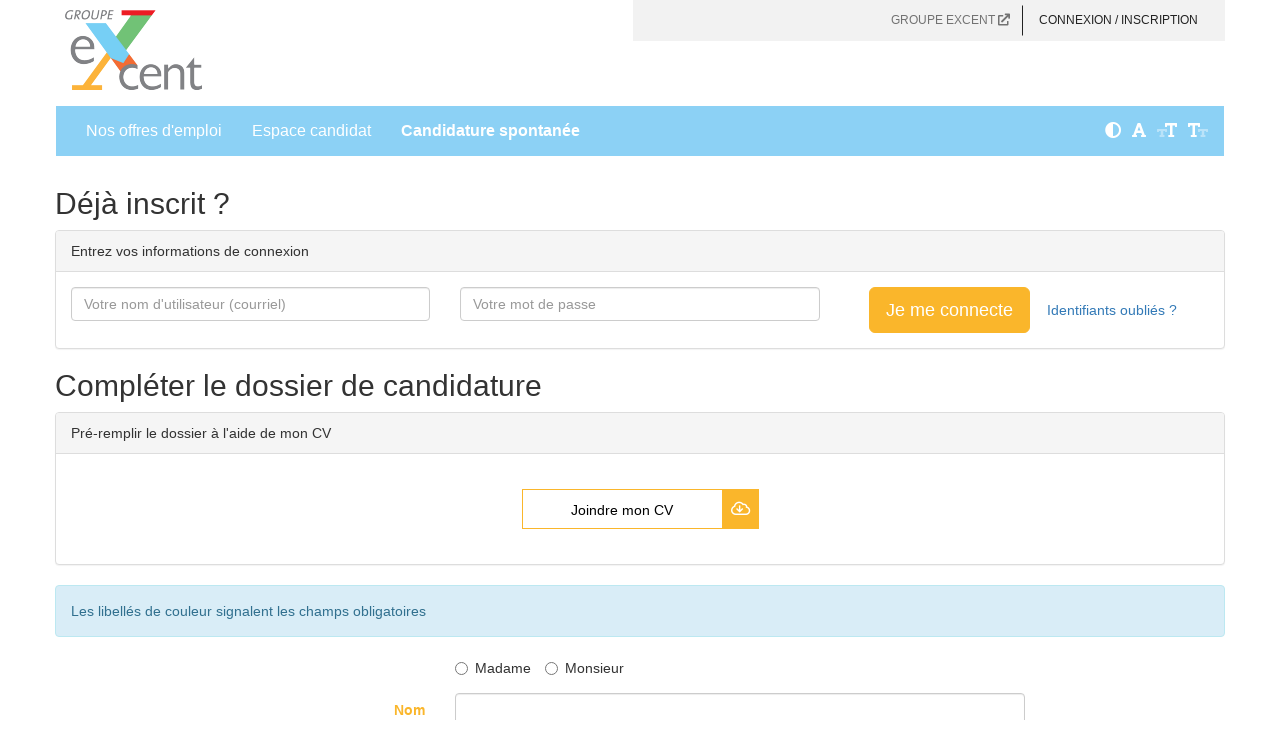

--- FILE ---
content_type: text/html; charset=UTF-8
request_url: https://recrutement.excent.fr/front-apply.html?id_job=5835
body_size: 20083
content:
<!DOCTYPE html>
<html lang="fr">
    <head>
    <meta charset="utf-8">
<meta http-equiv="x-ua-Compatible" content="ie=edge">
<meta name="viewport" content="width=device-width, initial-scale=1">
<meta name="author" content="Benjamin BRIFFAUT @ HORIZONTAL SOFTWARE"/>

<!-- FAVICON -->
<link rel="shortcut icon" href="common/img/favicon-front-32x32.ico?v=20230223" size="32x32" />

<!-- VENDOR CSS -->
<link rel="stylesheet" type="text/css" href="/cdn/vendor/bootstrap/3.4.1/css/bootstrap.min.css" /> <!-- bootstrap first -->
<link rel="stylesheet" type="text/css" href="/cdn/vendor/jquery-select2/4.0.13/select2.min.css" />
<link rel="stylesheet" type="text/css" href="/cdn/vendor/jquery-select2-bootstrap-theme/0.1.0/select2-bootstrap.min.css" />
<link rel="stylesheet" type="text/css" href="/cdn/vendor/toastr/2.1.4/toastr.min.css" />
<link rel="stylesheet" type="text/css" href="/cdn/vendor/jquery-icheck/1.0.3/skins/square/_all.min.css" />
<link rel="stylesheet" type="text/css" href="/cdn/vendor/bootstrap-datetimepicker/bootstrap-datetimepicker.css" />
<link rel="stylesheet" type="text/css" href="/cdn/vendor/datatables/1.13.1/css/dataTables.bootstrap.min.css" />
<link rel="stylesheet" type="text/css" href="/cdn/vendor/fontawesome-pro/5.15.4/css/all.min.css" />

<!-- FRONT CSS -->
<link rel="stylesheet" type="text/css" href="front/css/front.css?v=20230223" />
<!-- VENDOR JS -->
<script type="text/javascript" src="/cdn/vendor/jquery/3.6.1/jquery.min.js"></script> <!-- jquery first -->
<script type="text/javascript" src="/cdn/vendor/bootstrap/3.4.1/js/bootstrap.min.js"></script> <!-- bootstrap second -->
<script type="text/javascript" src="/cdn/vendor/moment.js/2.29.3/moment.min.js"></script> <!-- moment third -->
<script type="text/javascript" src="/cdn/vendor/datatables/1.13.1/js/jquery.dataTables.min.js"></script>
<script type="text/javascript" src="/cdn/vendor/datatables/1.13.1/js/dataTables.bootstrap.min.js"></script>
<script type="text/javascript" src="/cdn/vendor/toastr/2.1.4/toastr.min.js"></script>
<script type="text/javascript" src="/cdn/vendor/jquery-select2/4.0.13/select2.min.js"></script>
<script type="text/javascript" src="/cdn/vendor/jquery-select2/4.0.13/select2.fr.min.js"></script>
<script type="text/javascript" src="/cdn/vendor/jquery-icheck/1.0.3/icheck.min.js"></script>
<script type="text/javascript" src="/cdn/vendor/bootstrap-datetimepicker/bootstrap-datetimepicker.min.js"></script>
<script type="text/javascript" src="/cdn/vendor/bootstrap-datetimepicker/bootstrap-datetimepicker.fr.js"></script>
<script type="text/javascript" src="/cdn/vendor/jquery-bgswitcher/0.4.3/jquery.bgswitcher.min.js"></script>
<script type="text/javascript" src="/cdn/vendor/bootbox/5.5.2/bootbox.min.js"></script>

<script type="text/javascript" src="/cdn/product/js/jquery-datatable/plug-ins.js"></script>
<script type="text/javascript" src="/cdn/product/js/formulaire.js"></script>

<script type="text/javascript">
$(function(){

    function mySlide(x){
        if(x.matches){// If media query matches
            $("#slideshow").bgswitcher("destroy");
        }
        else{
            //slideshow
            $("#slideshow").bgswitcher({
                images: [
                'https://recrutement.excent.fr/common/img/slides/slide_1.webp?v=20230223',
'https://recrutement.excent.fr/common/img/slides/slide_2.webp?v=20230223',
'https://recrutement.excent.fr/common/img/slides/slide_3.webp?v=20230223',
'https://recrutement.excent.fr/common/img/slides/slide_4.webp?v=20230223',
'https://recrutement.excent.fr/common/img/slides/slide_5.webp?v=20230223',
                ],
                loop: true,
                shuffle: true
            });
        }
    }

    var x = window.matchMedia("(max-width: 980px)");
    mySlide(x) // Call listener function at run time
    x.addListener(mySlide) // Attach listener function on state changes

    // Tooltip
    $('[data-toggle="tooltip"]').tooltip({container: 'body'});

    // Datatable
    $.fn.dataTable.moment( 'DD-MM-YYYY' ); //permettre le tri par date locale

    $('.with-datatable').DataTable({
        stateSave: true,
        responsive: true,
        columnDefs: [
            {targets: "datatable-no-sort", "orderable": false}
        ],
        language: {
            url: '/cdn/vendor/datatables/1.13.1/locale/fr_FR.json'
        }
    });

    // DATE and TIME Picker
    $('.datePicker').datetimepicker({
        format: 'dd-mm-yyyy',
        language: 'fr',
        minView: 2,
        maxView: 3,
        autoclose: true,
        todayHighlight: true,
        todayBtn: true
    });

    //Gestion du select multiple avec select2
    $(".select2-select").select2({language: "fr", placeholder:"Sélectionner un ou plusieurs éléments"});
    $(".select2-select-one").select2({language: "fr", minimumResultsForSearch: 10, placeholder:"Sélectionner un élément"});
    $(".select2-select-fonction").select2({
        minimumResultsForSearch: 10,
        placeholder:"Sélectionner un ou plusieurs éléments",
        language: "fr",
        matcher: function (params, data){
            // Si il n'y a pas de recherche on affiche tout
            if ($.trim(params.term) === ''){
                return data;
            }
            // `params.term` term de la recherche
            // split par " " pour retourner tout les keywords
            keywords=(params.term).split(" ");
            // `data.title` est l'objet de title où l'on va rechercher
            // check si data.title contient tous les keywords, si rien n'est trouvé retourne null
            for (var i = 0; i < keywords.length; i++) {
                if (((data.title).toUpperCase()).indexOf((keywords[i]).toUpperCase()) == -1)
                    // Return `null` si aucun term n'est trouvé .
                    return null;
            }
            // ici si data.text contient tous les keywords retourne les data.
            return data;
        }
    });

    //select2 autofocus
    $(document).on('select2:open', (e) => {
        const selectId = e.target.id
        $(".select2-search__field[aria-controls='select2-" + selectId + "-results']").each(function (
            key,
            value,
        ){
            value.focus();
        })
    });

    // gérer le contraste
    $('.btn-contrast').on('click', function(){
        if($('body').hasClass('contrast-active')){
            $('body').removeClass('contrast-active');
            localStorage.removeItem('front-contrast');
            $('.captcha-holder').removeClass('captcha-theme-dark');
            $('.captcha-holder').addClass('captcha-theme-light');
        } else {
            $('body').addClass('contrast-active');
            localStorage.setItem('front-contrast', 'on');
            $('.captcha-holder').removeClass('captcha-theme-light');
            $('.captcha-holder').addClass('captcha-theme-dark');
        }
    });

    if(localStorage.getItem('front-contrast')){
        $('body').addClass('contrast-active');
        $('.captcha-holder').removeClass('captcha-theme-light');
        $('.captcha-holder').addClass('captcha-theme-dark');
    }

    // gérer augmentation/baisse de la font

    var $affectedElements = $("main, header"); // Can be extended, ex. $("div, p, span.someClass")
    // Storing the original size in a data attribute so size can be reset
    $affectedElements.each( function(){
        var $this = $(this);
        $this.data("orig-size", $this.css("font-size") );
    });
    $(".btn-font-increase").click(function(){
        changeFontSize(1);
    })
    $(".btn-font-decrease").click(function(){
         changeFontSize(-1);
    })
    $(".btn-font-reset").click(function(){
        $affectedElements.each( function(){
            var $this = $(this);
            $this.css( "font-size" , $this.data("orig-size") );
        });
    })

    function changeFontSize(increment){
        $affectedElements.each( function(){
            var $this = $(this);
            $this.css( "font-size" , parseInt($this.css("font-size")) + increment );
        });
    }

});

//BOOTSTRAP MODAL
//---------------
$(function(){
    //autosubmit condition
        $(".autoReloadForm").change(function(){
            $(this).closest('form').submit();
        });

    //reset Modal's fields
        $.fn.bsModalReset = function(){
            $(this).find("form[id^='modal-form']").trigger('reset');
            $(this).find("form[id^='modal-form'] .select2-select-one").select2().val(0).trigger("change");
            //$(this).find('.iCheck').iCheck('uncheck');
            //alert('reset 2');
            return this;
        };

    //Draggable modal (plain JS)
        $(".modal-dialog .modal-header").on("mousedown", function(mousedownEvt) {
            var $draggable = $(this);
            var x = mousedownEvt.pageX - $draggable.offset().left,
                y = mousedownEvt.pageY - $draggable.offset().top;
            $("body").on("mousemove.draggable", function(mousemoveEvt) {
                $draggable.closest(".modal-dialog").offset({
                    "left": mousemoveEvt.pageX - x,
                    "top": mousemoveEvt.pageY - y
                });
            });
            $("body").one("mouseup", function() {
                $("body").off("mousemove.draggable");
            });
            $draggable.closest(".modal").one("bs.modal.hide", function() {
                $("body").off("mousemove.draggable");
            });
        });

    //gestion de la fonction de suppression
        $('.modal-form-suppress').on('click', function(e){
            e.preventDefault();
            var formDel = $(this).closest('form');
            formDel.append('<input type="hidden" name="suppress" value="1"/>');
            formDel.submit();
        });

    //Handle MODAL submit
        $('form[data-async]').on('submit', function (event, data){
            var $form = $(this);
            var $target = $($form.attr('data-target'));
            var formData = new FormData($(this)[0]);
            //$(".modal-content").append('<div class="modalLoader"><i class="fa fa-cog fa-spin fa-3x text-primary"></i></div>');
            $(".modal-footer .btn-primary").prepend('<i class="fa fa-cog fa-spin"></i>&nbsp;');
            $(".modal-footer .btn-primary").prop('disabled', true);
            $.ajax({
                type: $form.attr('method'),
                url: $form.attr('action'),
                data: formData,
                contentType: false,
                processData: false,
                success: function (output, status) {
                    $('.modal').modal('hide');

                    //$('#colCenter').prepend(bsAlert('alert-success', output.msgSuccess));
                    //$('.alert').first().delay(6000).fadeOut('slow');
                    //$('.fa-chain-broken').removeClass('fa-chain-broken').toggleClass('fa-chain');

                    //permet de reloader la page tout en restant sur le bon onglet (expérience)
                    if ($form.is('[data-reload]')){
                        var reload = $form.attr('data-reload');
                        //si le paramètre actu est présent dans l'url
                        if (window.location.href.indexOf('actu=')>1){
                            //ici on a actu= dans l'url, on vérifie si équivaux au paramètre de reload
                            if (window.location.href.indexOf('actu='+reload)>1){
                                window.location.href += '';
                            }else{
                                var canonical = document.location.search.split('&');
                                window.location.href = canonical[0] + '&actu=' + reload;
                            }
                        }else{
                            window.location.href +='';
                        }
                    }
                },
                error:function (output, status) {
                    //console.log(output.responseJSON.msgError);

                    //Suppression des éléments de mise en attente sur le bouton valider
                        $(".modal-footer .btn-primary").prop('disabled', false);
                        $(".modal-footer .btn-primary i").remove();
                        $('.modal').modal('hide');

                    //Affichage du message de confirmation
                        if(typeof(output.responseJSON) !== 'undefined' && typeof(output.responseJSON.msgError) !== 'undefined' && output.responseJSON.msgError != null)
                            $('main').prepend(bsAlert('flash-danger', output.responseJSON.msgError));
                        else
                            $('main').prepend(bsAlert('flash-danger', 'Une erreur est survenue durant la procédure'));
                        $('.flash').first().delay(6000).fadeOut('slow');
                }
            });
            event.preventDefault();
        });

    // On ferme le flash message après un certain temps
    setTimeout(function(){
        $(".flash .close").click();
    }, 8000);

    //compteur de caractères texte
    $.fn.charCount = function(options){
        var settings = $.extend({
            max: 255,
            thr: 50,
            strRem: 'caractères restants',
            strMax: 'Maximum atteint',
            normal: 'text-muted',
            alert:  'text-warning',
            reached:'text-danger'
        }, options);

        return this.each(function(){
            var obj = $(this);

            obj.after('<div class="charCounter"><span class="'+settings.normal+'">'+settings.max+' '+settings.strRem+'</span></div>');
            obj.keyup(function(){
                var length = obj.val().length;
                var remaining = settings.max - length;

                if ( remaining > settings.thr && remaining > 0 ) {
                    obj.next('.charCounter').html('<span class="'+settings.normal+'">'+remaining+' '+settings.strRem+'</span>');
                } else if ( remaining <= settings.thr && remaining > 0 ) {
                    obj.next('.charCounter').html('<span class="'+settings.alert+'">'+remaining+' '+settings.strRem+'</span>');
                } else {
                    obj.val(obj.val().substr(0, settings.max));
                    obj.next('.charCounter').html('<span class="'+settings.reached+'">'+settings.strMax+'</span>');
                }
            });
        });
    };

    $('.charCount').charCount({max:500});

}); //jquery

function bsAlert(alertType, msg){
    return '<div class="alert flash ' + alertType + ' alert-dismissible alert-fixed" role="alert"><button type="button" class="close" data-dismiss="alert"><span aria-hidden="true">&times;</span><span class="sr-only">Close</span></button>'+ msg +'</div>';
}
</script>
<title>GROUPE EXCENT - espace candidat</title>    </head>
    <body class="global-content apply"> <noscript>This site attempts to protect users against <a href="https://www.owasp.org/index.php/Cross-Site_Request_Forgery_%28CSRF%29">Cross-Site Request Forgeries </a> attacks. In order to do so, you must have JavaScript enabled in your web browser otherwise this site will fail to work correctly for you. See details of your web browser for how to enable JavaScript.</noscript>

        <div class="container-fluid">
            <!-- header -->
            <header>
    <div class="row">
        <div class="col-sm-6">
            <a href="./"><img src="https://recrutement.excent.fr/custom/logoFront.png?v=20230223" class="logo"></a>
        </div>
                <div class="col-sm-6 text-right">
            <a class="btn btn-link" href="https://www.excent.fr" target="_blank">GROUPE EXCENT <i class="fas fa-external-link"></i></a>

            <div class="connect_link">
                                    <a class="btn btn-link" href="front-identify.html">Connexion / Inscription</a>
                            </div>
        </div>
            </div>
</header>

            <!-- navbar -->
            <nav class="navbar navbar-custom" role="navigation">
    <div class="navbar-header">
        <button type="button" class="navbar-toggle" data-toggle="collapse" data-target=".navbar-collapse">
            <span class="sr-only">Toggle navigation</span>
            <i class="far fa-bars fa-2x"></i>
        </button>
        <p class="navbar-brand visible-xs">GROUPE EXCENT</p>
    </div>
    <div class="navbar-collapse collapse">
        <ul class="nav navbar-nav">
                            <li><a  href="front-jobs.html?direct">Nos offres d'emploi</a></li>
                <li><a  href="front-identify.html">Espace candidat</a></li>
                <li><a class="active" href="front-apply.html?spont">Candidature spontanée</a></li>
                    </ul>
        <div class="btn-group" role="group">
            <button class="btn-aria btn-contrast"><i class="fas fa-adjust"></i></button>
            <button class="btn-aria btn-font-reset"><i class="fas fa-font"></i></button>
            <button class="btn-aria btn-font-increase"><i class="fad fa-text-size"></i></button>
            <button class="btn-aria btn-font-decrease"><i class="fad fa-text-size fa-flip-horizontal"></i></button>
        </div>
    </div>
</nav>

            <main class="row">
                <div class="col-sm-12">
                <!-- content -->
                
            <h2>Déjà inscrit ?</h2>
        <div class="panel panel-default text-left" id="blocConnection">
            <div class="panel-heading text-left">Entrez vos informations de connexion</div>
            <div class="panel-body">
                <form role="form" id="moduleIdentification" name="identification" action="front-auth.html" method="POST">
                    <input type="hidden" name="id_job" value="0" />
                    <div class="row">
                        <div class="col-sm-4 col-xs-12">
                            <input type="email" class="form-control" placeholder="Votre nom d'utilisateur (courriel)" name="login" required >
                        </div>
                        <div class="col-sm-4 col-xs-12">
                            <input type="password" class="form-control" placeholder="Votre mot de passe" name="passw" required >
                        </div>
                        <div class="col-sm-4 col-xs-12 text-center">
                            <button class="btn btn-lg btn-primary" type="submit">Je me connecte</button>
                            <a href="front-password.html" class="btn btn-link">Identifiants oubliés ?</a>
                        </div>
                    </div>
                </form>
            </div>
        </div>
    
    <h2>Compléter le dossier de candidature</h2>

            <div class="panel panel-default text-center" id="blocAssistantsInscr">
            <div class="panel-heading text-left">Pré-remplir le dossier à l'aide de mon CV</div>
            <div class="panel-body">
                <div class="service-content btnLoad">
                    <div class="service-name" id="xtractor">
                        <form id="form-semantique" method="post" enctype="multipart/form-data" >
                            <input type="hidden" name="run_xtractor" value="1" />
                            <span class="fileinput-button">
                                <label>Joindre mon CV</label>
                                <input type="file" name="file_cvx" onchange="saveAndLoading();" accept=".docx, .doc, .pdf, .txt, .odt, .rtf" />
                            </span>
                        </form>
                    </div>
                    <div class="service-link trigger-semantique"><i class="far fa-cloud-download" aria-hidden="true"></i></div>
                </div>
            </div>
        </div>
    <div class="alert alert-info" role="alert">Les libellés de couleur signalent les champs obligatoires</div>
    <form class="form-horizontal form-inscription" role="form" name="form_candidat" method="post" enctype="multipart/form-data">
        <input type="hidden" name="valid_cand" value="1" />
        <input type="hidden" name="id_job" value="0" />
                    <input type="hidden" name="id_origin" value="29" />
        
        <fieldset>
            <div class="form-group ">
                <label class="col-sm-4 control-label text-primary sr-only">Civilité</label>
                <div class="col-sm-6 col-sm-offset-4">
                    <label class="radio-inline">
                        <input type="radio" name="id_civilite" value="2" required />Madame                    </label>
                    <label class="radio-inline">
                        <input type="radio" name="id_civilite" value="1" />Monsieur                    </label>
                </div>
            </div>

            <div class="form-group ">
                <label for="nom" class="col-sm-4 control-label text-primary">Nom</label>
                <div class="col-sm-6">
                    <input name="nom" id="nom" type="text" class="form-control"  value="" required />
                </div>
            </div>

            <div class="form-group ">
                <label for="prenom" class="col-sm-4 control-label text-primary">Prénom</label>
                <div class="col-sm-6">
                    <input name="prenom" id="prenom" type="text" value="" class="form-control" required />
                </div>
            </div>

            <div class="form-group ">
                <label for="ddn_jour" class="col-sm-4 col-xs-12 control-label">Date de naissance</label>
                <div class="col-sm-2 col-xs-4">
                    <select name="jour_naissance" class="select2-select" id="ddn_jour">
                        <option value="-">jj</option><option value="1">1</option><option value="2">2</option><option value="3">3</option><option value="4">4</option><option value="5">5</option><option value="6">6</option><option value="7">7</option><option value="8">8</option><option value="9">9</option><option value="10">10</option><option value="11">11</option><option value="12">12</option><option value="13">13</option><option value="14">14</option><option value="15">15</option><option value="16">16</option><option value="17">17</option><option value="18">18</option><option value="19">19</option><option value="20">20</option><option value="21">21</option><option value="22">22</option><option value="23">23</option><option value="24">24</option><option value="25">25</option><option value="26">26</option><option value="27">27</option><option value="28">28</option><option value="29">29</option><option value="30">30</option><option value="31">31</option>                    </select>
                </div>
                <div class="col-sm-2 col-xs-4">
                    <select name="mois_naissance" class="select2-select" id="ddn_mois">
                        <option value="-">mm</option><option value="1" >Janvier</option><option value="2" >Février</option><option value="3" >Mars</option><option value="4" >Avril</option><option value="5" >Mai</option><option value="6" >Juin</option><option value="7" >Juillet</option><option value="8" >Août</option><option value="9" >Septembre</option><option value="10" >Octobre</option><option value="11" >Novembre</option><option value="12" >Décembre</option>                    </select>
                </div>
                <div class="col-sm-2 col-xs-4">
                    <select name="annee_naissance" class="select2-select" id="ddn_annee">
                        <option value="-">aaaa</option><option value="2030">2030</option><option value="2029">2029</option><option value="2028">2028</option><option value="2027">2027</option><option value="2026">2026</option><option value="2025">2025</option><option value="2024">2024</option><option value="2023">2023</option><option value="2022">2022</option><option value="2021">2021</option><option value="2020">2020</option><option value="2019">2019</option><option value="2018">2018</option><option value="2017">2017</option><option value="2016">2016</option><option value="2015">2015</option><option value="2014">2014</option><option value="2013">2013</option><option value="2012">2012</option><option value="2011">2011</option><option value="2010">2010</option><option value="2009">2009</option><option value="2008">2008</option><option value="2007">2007</option><option value="2006">2006</option><option value="2005">2005</option><option value="2004">2004</option><option value="2003">2003</option><option value="2002">2002</option><option value="2001">2001</option><option value="2000">2000</option><option value="1999">1999</option><option value="1998">1998</option><option value="1997">1997</option><option value="1996">1996</option><option value="1995">1995</option><option value="1994">1994</option><option value="1993">1993</option><option value="1992">1992</option><option value="1991">1991</option><option value="1990">1990</option><option value="1989">1989</option><option value="1988">1988</option><option value="1987">1987</option><option value="1986">1986</option><option value="1985">1985</option><option value="1984">1984</option><option value="1983">1983</option><option value="1982">1982</option><option value="1981">1981</option><option value="1980">1980</option><option value="1979">1979</option><option value="1978">1978</option><option value="1977">1977</option><option value="1976">1976</option><option value="1975">1975</option><option value="1974">1974</option><option value="1973">1973</option><option value="1972">1972</option><option value="1971">1971</option><option value="1970">1970</option><option value="1969">1969</option><option value="1968">1968</option><option value="1967">1967</option><option value="1966">1966</option><option value="1965">1965</option><option value="1964">1964</option><option value="1963">1963</option><option value="1962">1962</option><option value="1961">1961</option><option value="1960">1960</option><option value="1959">1959</option><option value="1958">1958</option><option value="1957">1957</option><option value="1956">1956</option><option value="1955">1955</option><option value="1954">1954</option><option value="1953">1953</option><option value="1952">1952</option><option value="1951">1951</option><option value="1950">1950</option><option value="1949">1949</option><option value="1948">1948</option><option value="1947">1947</option><option value="1946">1946</option>                    </select>
                </div>
            </div>

            <div class="form-group">
                <label for="cp" class="col-sm-4 col-xs-12 control-label ">Lieu de résidence</label>
                <div class="col-sm-2 col-xs-4">
                    <input name="cp" id="cp" type="text" value="" class="form-control cp_autocomplete" placeholder="Code postal" />
                </div>
                <div class="col-sm-4 col-xs-8">
                    <input name="ville" id="ville" type="text" maxlength="32" value="" class="form-control ville_autocomplete" placeholder="Ville"  />
                </div>
            </div>

            <div class="form-group">
                <label for="id_pays" class="col-sm-4 control-label text-primary">Pays</label>
                <div class="col-sm-6">
                    <select name="id_pays" id="id_pays" class="select2-select-one form-control " searchable="rechercher" >
    <option value="1" >France</option><option value="2" >Afghanistan</option><option value="206" >Afrique du Sud</option><option value="4" >Albanie</option><option value="5" >Alg├®rie</option><option value="84" >Allemagne</option><option value="7" >Andorre</option><option value="8" >Angola</option><option value="9" >Anguilla</option><option value="10" >Antarctique</option><option value="11" >Antigua-et-Barbuda</option><option value="195" >Arabie saoudite</option><option value="12" >Argentine</option><option value="13" >Arménie</option><option value="14" >Aruba</option><option value="15" >Australie</option><option value="16" >Autriche</option><option value="17" >Azerba├»djan</option><option value="18" >Bahamas</option><option value="19" >Bahre├»n</option><option value="20" >Bangladesh</option><option value="21" >Barbade</option><option value="23" >Belgique</option><option value="24" >Belize</option><option value="25" >Bénin</option><option value="26" >Bermudes</option><option value="27" >Bhoutan</option><option value="22" >Biélorussie</option><option value="151" >Birmanie</option><option value="28" >Bolivie</option><option value="29" >Bosnie-Herz├®govine</option><option value="30" >Botswana</option><option value="34" >Brunei</option><option value="32" >Br├®sil</option><option value="35" >Bulgarie</option><option value="36" >Burkina Faso</option><option value="37" >Burundi</option><option value="39" >Cambodge</option><option value="40" >Cameroun</option><option value="41" >Canada</option><option value="38" >Cap-Vert</option><option value="46" >Chili</option><option value="47" >Chine</option><option value="60" >Chypre</option><option value="50" >Colombie</option><option value="51" >Comores</option><option value="163" >Cor├®e du Nord</option><option value="208" >Cor├®e du Sud</option><option value="55" >Costa Rica</option><option value="57" >Croatie</option><option value="58" >Cuba</option><option value="59" >Cura├ºao</option><option value="56" >C├┤te d'Ivoire</option><option value="62" >Danemark</option><option value="63" >Djibouti</option><option value="64" >Dominique</option><option value="210" >Espagne</option><option value="71" >Estonie</option><option value="72" >Eswatini</option><option value="76" >Fidji</option><option value="77" >Finlande</option><option value="81" >Gabon</option><option value="82" >Gambie</option><option value="85" >Ghana</option><option value="86" >Gibraltar</option><option value="89" >Grenade</option><option value="88" >Groenland</option><option value="87" >Gr├¿ce</option><option value="90" >Guadeloupe</option><option value="91" >Guam</option><option value="92" >Guatemala</option><option value="93" >Guernesey</option><option value="94" >Guin├®e</option><option value="69" >Guin├®e ├®quatoriale</option><option value="95" >Guin├®e-Bissau</option><option value="96" >Guyana</option><option value="78" >Guyane</option><option value="83" >G├®orgie</option><option value="207" >G├®orgie du Sud-et-les ├«les Sandwich du Sud</option><option value="97" >Ha├»ti</option><option value="100" >Honduras</option><option value="101" >Hong Kong</option><option value="102" >Hongrie</option><option value="104" >Inde</option><option value="105" >Indon├®sie</option><option value="107" >Irak</option><option value="106" >Iran</option><option value="108" >Irlande</option><option value="103" >Islande</option><option value="110" >Isra├½l</option><option value="111" >Italie</option><option value="112" >Jama├»que</option><option value="113" >Japon</option><option value="114" >Jersey</option><option value="115" >Jordanie</option><option value="116" >Kazakhstan</option><option value="117" >Kenya</option><option value="120" >Kirghizistan</option><option value="118" >Kiribati</option><option value="119" >Kowe├»t</option><option value="181" >La R├®union</option><option value="121" >Laos</option><option value="124" >Lesotho</option><option value="122" >Lettonie</option><option value="123" >Liban</option><option value="125" >Liberia</option><option value="126" >Libye</option><option value="127" >Liechtenstein</option><option value="128" >Lituanie</option><option value="129" >Luxembourg</option><option value="130" >Macao</option><option value="164" >Mac├®doine du Nord</option><option value="131" >Madagascar</option><option value="133" >Malaisie</option><option value="132" >Malawi</option><option value="134" >Maldives</option><option value="135" >Mali</option><option value="74" >Malouines</option><option value="136" >Malte</option><option value="149" >Maroc</option><option value="138" >Martinique</option><option value="140" >Maurice</option><option value="139" >Mauritanie</option><option value="141" >Mayotte</option><option value="142" >Mexique</option><option value="144" >Moldavie</option><option value="145" >Monaco</option><option value="146" >Mongolie</option><option value="148" >Montserrat</option><option value="147" >Mont├®n├®gro</option><option value="150" >Mozambique</option><option value="152" >Namibie</option><option value="153" >Nauru</option><option value="158" >Nicaragua</option><option value="159" >Niger</option><option value="160" >Nigeria</option><option value="161" >Niue</option><option value="166" >Norv├¿ge</option><option value="156" >Nouvelle-Cal├®donie</option><option value="157" >Nouvelle-Z├®lande</option><option value="154" >N├®pal</option><option value="167" >Oman</option><option value="232" >Ouganda</option><option value="239" >Ouzb├®kistan</option><option value="168" >Pakistan</option><option value="169" >Palaos</option><option value="170" >Palestine</option><option value="171" >Panama</option><option value="172" >Papouasie-Nouvelle-Guin├®e</option><option value="173" >Paraguay</option><option value="155" >Pays-Bas</option><option value="42" >Pays-Bas carib├®ens</option><option value="175" >Philippines</option><option value="177" >Pologne</option><option value="79" >Polyn├®sie fran├ºaise</option><option value="179" >Porto Rico</option><option value="178" >Portugal</option><option value="174" >P├®rou</option><option value="180" >Qatar</option><option value="182" >Roumanie</option><option value="235" >Royaume-Uni</option><option value="183" >Russie</option><option value="184" >Rwanda</option><option value="246" >R├®publique arabe sahraouie d├®mocratique</option><option value="44" >R├®publique centrafricaine</option><option value="65" >R├®publique dominicaine</option><option value="52" >R├®publique du Congo</option><option value="53" >R├®publique d├®mocratique du Congo</option><option value="185" >Saint-Barth├®lemy</option><option value="187" >Saint-Christophe-et-Ni├®v├¿s</option><option value="193" >Saint-Marin</option><option value="189" >Saint-Martin</option><option value="190" >Saint-Pierre-et-Miquelon</option><option value="99" >Saint-Si├¿ge (├ëtat de la Cit├® du Vatican)</option><option value="191" >Saint-Vincent-et-les-Grenadines</option><option value="186" >Sainte-H├®l├¿ne, Ascension et Tristan da Cunha</option><option value="188" >Sainte-Lucie</option><option value="68" >Salvador</option><option value="192" >Samoa</option><option value="6" >Samoa américaines</option><option value="194" >Sao Tom├®-et-Principe</option><option value="197" >Serbie</option><option value="198" >Seychelles</option><option value="199" >Sierra Leone</option><option value="200" >Singapour</option><option value="202" >Slovaquie</option><option value="203" >Slov├®nie</option><option value="205" >Somalie</option><option value="212" >Soudan</option><option value="209" >Soudan du Sud</option><option value="211" >Sri Lanka</option><option value="216" >Suisse</option><option value="213" >Suriname</option><option value="215" >Su├¿de</option><option value="214" >Svalbard et ile Jan Mayen</option><option value="217" >Syrie</option><option value="196" >S├®n├®gal</option><option value="219" >Tadjikistan</option><option value="220" >Tanzanie</option><option value="218" >Ta├»wan</option><option value="45" >Tchad</option><option value="61" >Tch├®quie</option><option value="80" >Terres australes et antarctiques fran├ºaises</option><option value="33" >Territoire britannique de l'oc├®an Indien</option><option value="221" >Tha├»lande</option><option value="222" >Timor oriental</option><option value="223" >Togo</option><option value="224" >Tokelau</option><option value="225" >Tonga</option><option value="226" >Trinit├®-et-Tobago</option><option value="227" >Tunisie</option><option value="229" >Turkm├®nistan</option><option value="228" >Turquie</option><option value="231" >Tuvalu</option><option value="233" >Ukraine</option><option value="238" >Uruguay</option><option value="240" >Vanuatu</option><option value="241" >Venezuela</option><option value="242" >Vi├¬t Nam</option><option value="245" >Wallis-et-Futuna</option><option value="247" >Y├®men</option><option value="248" >Zambie</option><option value="249" >Zimbabwe</option><option value="31" >├Äle Bouvet</option><option value="48" >├Äle Christmas</option><option value="109" >├Äle de Man</option><option value="162" >├Äle Norfolk</option><option value="43" >├Äles Ca├»mans</option><option value="49" >├Äles Cocos</option><option value="54" >├Äles Cook</option><option value="75" >├Äles F├®ro├®</option><option value="98" >├Äles Heard-et-MacDonald</option><option value="165" >├Äles Mariannes du Nord</option><option value="137" >├Äles Marshall</option><option value="236" >├Äles mineures ├®loign├®es des ├ëtats-Unis</option><option value="176" >├Äles Pitcairn</option><option value="204" >├Äles Salomon</option><option value="230" >├Äles Turques-et-Ca├»ques</option><option value="243" >├Äles Vierges britanniques</option><option value="244" >├Äles Vierges des ├ëtats-Unis</option><option value="3" >├Äles ├àland</option><option value="67" >├ëgypte</option><option value="234" >├ëmirats arabes unis</option><option value="66" >├ëquateur</option><option value="70" >├ërythr├®e</option><option value="143" >├ëtats f├®d├®r├®s de Micron├®sie</option><option value="237" >├ëtats-Unis</option><option value="73" >├ëthiopie</option>
</select>                </div>
            </div>

            <div class="form-group">
                <label for="tel_portable" class="col-sm-4 control-label">Téléphone</label>
                <div class="col-sm-6">
                    <input name="tel_portable" id="tel_portable" type="text" value="" class="form-control" placeholder="Téléphone portable de préférence"  />
                </div>
            </div>

            <div class="form-group ">
                <label for="email" class="col-sm-4 control-label text-primary">Courriel</label>
                <div class="col-sm-6">
                    <input name="email" id="email" type="email" value="" class="form-control" placeholder="Courriel personnel et confidentiel" required />
                    <div class="hidden alert alert-danger" id="help-email"></div>
                </div>
            </div>

                    </fieldset>

        <hr/>

        <fieldset>
                        <div class="form-group">
                <label for="id_disponibilite" class="col-sm-4 control-label  ">Préavis / Disponibilité</label>
                <div class="col-sm-6">
                    <select id="id_disponibilite" name="id_disponibilite" class="select2-select-one"><option value="0" >-</option><option value="1" >Immédiate</option><option value="2" >Préavis de 1 mois</option><option value="3" >Préavis de 2 mois</option><option value="4" >Préavis de 3 mois ou plus</option>
    </select>                </div>
            </div>
            
            <div class="form-group">
                <label for="id_fonction_env" class="col-sm-4 control-label">Type poste recherché</label>
                <div class="col-sm-6">

                    <select name="id_fonction_env" id="id_fonction_env" class="select2-select " data-allow-clear="true"  data-placeholder="-">
    <option value="">-</option><optgroup label="Ingénierie et Bureau d'Etudes"><option value="103" >19 Ingénieur Etudes Automatisme</option><option value="2" >Dessinateur/ Projeteur Etudes Mécanique</option><option value="3" >Dessinateur/ Projeteur Etudes Electrique</option><option value="79" >Dessinateur/ Projeteur Plastique</option><option value="4" >Ingénieur Etudes Outillages</option><option value="67" >Ingénieur Etudes Produit</option><option value="28" >Ingénieur Calcul</option><option value="5" >Responsable Etudes Mécanique</option><option value="12" >Chargé d'affaires technique</option><option value="39" >Responsable BE</option><option value="37" >Manager de projets outillages</option><option value="68" >Manager de projets produit</option><option value="66" >Responsable programme</option><option value="81" >Ingénieur électrique / électrotechnique</option><option value="84" >Ingénieur matériaux</option><option value="92" >Ingénieur moyen d'essai</option><option value="99" >Project Manager Officer</option><option value="101" >Ingénieur Mécatronique</option><option value="102" >Ingénieur Etudes Robotique</option><option value="105" >Responsable Etudes Robotique / Automatisme</option></optgroup><optgroup label="Atelier & Intégration"><option value="6" >Automaticien</option><option value="7" >Magasinier Atelier mécanique</option><option value="8" >Monteur Ajusteur</option><option value="9" >Chef de chantier mécanique</option><option value="10" >Metteur au point</option><option value="13" >Chef d'atelier mécanique</option><option value="74" >Electrotechnicien</option><option value="91" >Coordinateur technique</option><option value="95" >Ingénieur essai</option><option value="96" >Technicien Essais</option><option value="100" >Drapeur</option></optgroup><optgroup label="Qualité"><option value="21" >Contrôleur Technique de Données</option><option value="22" >Inspecteur qualité</option><option value="23" >Technicien qualité</option><option value="24" >Ingénieur qualité</option><option value="25" >Responsable Qualité Sécurité Environnement</option><option value="26" >Assistant Qualité Sécurité Environnement</option></optgroup><optgroup label="Industrialisation & Méthodes"><option value="11" >Méthodes</option><option value="63" >Ingénieur industrialisation</option><option value="64" >Technicien industrialisation</option><option value="97" >Chef de projets industrialisation</option></optgroup><optgroup label="SLI & Maintenance"><option value="30" >Rédacteur technique</option><option value="33" >Opérateur maintenance</option><option value="34" >Technicien maintenance</option><option value="35" >Ingénieur maintenance</option><option value="31" >Ingénieur SLI</option><option value="75" >Ingénieur SDF</option></optgroup><optgroup label="Supply Chain & Achats"><option value="15" >Administration des ventes</option><option value="17" >Approvisionneur</option><option value="16" >Acheteur</option><option value="18" >Chargé d'affaires suivi fabrication</option><option value="19" >Field Engineer</option><option value="89" >Ingénieur Supply Chain</option></optgroup><optgroup label="Management & Direction"><option value="41" >Responsable BU</option><option value="42" >Directeur de site</option><option value="44" >Directeur industriel</option><option value="45" >Directeur BU</option><option value="46" >Directeur des Opérations</option></optgroup><optgroup label="Support"><option value="48" >RH</option><option value="49" >Recrutement</option><option value="50" >Formation</option><option value="51" >Comptablité</option><option value="52" >Contrôle de gestion</option><option value="53" >Moyens généraux</option><option value="54" >Achats généraux</option><option value="55" >Assistanat</option><option value="56" >Informatique</option><option value="82" >Juridique</option><option value="83" >Communication</option></optgroup><optgroup label="Commercial"><option value="38" >Key Account Manager</option><option value="70" >Ingénieur d'affaires</option><option value="71" >Assistant Ingénieur d'affaires</option></optgroup><optgroup label="Electronique & Informatique"><option value="94" >Ingénieur V&V</option><option value="69" >Ingénieur logiciel embarqué</option><option value="77" >Chef de projet électronique</option><option value="85" >Ingénieur électronique</option><option value="86" >Ingénieur systèmes</option><option value="87" >Ingénieur développement logiciel</option><option value="88" >Chef de projet informatique industrielle</option><option value="90" >Ingénieur informatique industrielle</option><option value="98" >Ingénieur Qualité Logiciel</option></optgroup><optgroup label="Autres"><option value="76" >Autres</option></optgroup>
</select>                </div>
            </div>

                                    <div class="form-group">
                <label for="id_mobilite_env" class="col-sm-4 control-label">Vos mobilités</label>
                <div class="col-sm-6">
                    <select multiple="multiple" id="id_mobilite_env" name="id_mobilite_env[]"  class="form-control select2-select"  data-maximum-selection-length="2" ><option value=""  >-</option><option value="32"  >MONDE</option><option value="24"  >EUROPE</option><option value="23"  >FRANCE ENTIERE</option><option value="33"  >DOM TOM</option><option value="1"  >ALSACE</option><option value="36"  >Bas-Rhin (67)</option><option value="37"  >Haut-Rhin (68)</option><option value="2"  >AQUITAINE</option><option value="38"  >Dordogne (24)</option><option value="39"  >Gironde (33)</option><option value="40"  >Landes (40)</option><option value="41"  >Lot-et-Garonne (47)</option><option value="42"  >Pyrénées-Atlantiques (64)</option><option value="3"  >AUVERGNE</option><option value="43"  >Allier (03)</option><option value="44"  >Cantal (15)</option><option value="45"  >Haute-Loire (43)</option><option value="46"  >Puy-de-Dôme (63)</option><option value="16"  >BASSE-NORMANDIE</option><option value="47"  >Calvados (14)</option><option value="48"  >Manche (50)</option><option value="49"  >Orne (61)</option><option value="4"  >BOURGOGNE</option><option value="50"  >Côte-d'Or (21)</option><option value="51"  >Nièvre (58)</option><option value="52"  >Saône-et-Loire (71)</option><option value="53"  >Yonne (89)</option><option value="5"  >BRETAGNE</option><option value="54"  >Côtes-d'Armor (22)</option><option value="55"  >Finistère (29)</option><option value="56"  >Ille-et-Vilaine (35)</option><option value="57"  >Morbihan (56)</option><option value="6"  >CENTRE</option><option value="58"  >Cher (18)</option><option value="59"  >Eure-et-Loir (28)</option><option value="60"  >Indre (36)</option><option value="61"  >Indre-et-Loire (37)</option><option value="62"  >Loir-et-Cher (41)</option><option value="63"  >Loiret (45)</option><option value="7"  >CHAMPAGNE-ARDENNE</option><option value="64"  >Ardennes (08)</option><option value="65"  >Aube (10)</option><option value="66"  >Marne (51)</option><option value="67"  >Haute-Marne (52)</option><option value="8"  >CORSE</option><option value="9"  >FRANCHE-COMTÉ</option><option value="70"  >Doubs (25)</option><option value="71"  >Jura (39)</option><option value="72"  >Haute-Saône (70)</option><option value="73"  >Territoire de Belfort (90)</option><option value="17"  >HAUTE-NORMANDIE</option><option value="74"  >Eure (27)</option><option value="75"  >Seine-Maritime (76)</option><option value="10"  >ÎLE-DE-FRANCE</option><option value="76"  >Paris (75)</option><option value="77"  >Seine-et-Marne (77)</option><option value="78"  >Yvelines (78)</option><option value="79"  >Essonne (91)</option><option value="80"  >Hauts-de-Seine (92)</option><option value="81"  >Seine-Saint-Denis (93)</option><option value="82"  >Val-de-Marne (94)</option><option value="83"  >Val-d'Oise (95)</option><option value="11"  >LANGUEDOC-ROUSSILLON</option><option value="84"  >Aude (11)</option><option value="85"  >Gard (30)</option><option value="86"  >Hérault (34)</option><option value="87"  >Lozère (48)</option><option value="88"  >Pyrénées-Orientales (66)</option><option value="12"  >LIMOUSIN</option><option value="89"  >Corrèze (19)</option><option value="90"  >Creuse (23)</option><option value="91"  >Haute-Vienne (87)</option><option value="13"  >LORRAINE</option><option value="92"  >Meurthe-et-Moselle (54)</option><option value="93"  >Meuse (55)</option><option value="94"  >Moselle (57)</option><option value="95"  >Vosges (88)</option><option value="14"  >MIDI-PYRENEES</option><option value="96"  >Ariège (09)</option><option value="97"  >Aveyron (12)</option><option value="98"  >Haute-Garonne (31)</option><option value="99"  >Gers (32)</option><option value="100"  >Lot (46)</option><option value="101"  >Hautes-Pyrénées (65)</option><option value="102"  >Tarn (81)</option><option value="103"  >Tarn-et-Garonne (82)</option><option value="15"  >NORD-PAS-DE-CALAIS</option><option value="104"  >Nord (59)</option><option value="105"  >Pas-de-Calais (62)</option><option value="18"  >PAYS DE LA LOIRE</option><option value="106"  >Loire-Atlantique (44)</option><option value="107"  >Maine-et-Loire (49)</option><option value="108"  >Mayenne (53)</option><option value="109"  >Sarthe (72)</option><option value="110"  >Vendée (85)</option><option value="19"  >PICARDIE</option><option value="111"  >Aisne (02)</option><option value="112"  >Oise (60)</option><option value="113"  >Somme (80)</option><option value="20"  >POITOU-CHARENTES</option><option value="114"  >Charente (16)</option><option value="115"  >Charente-Maritime (17)</option><option value="116"  >Deux-Sèvres (79)</option><option value="117"  >Vienne (86)</option><option value="21"  >PROVENCE ALPES CÔTE D'AZUR</option><option value="118"  >Alpes-de-Haute-Provence (04)</option><option value="119"  >Hautes-Alpes (05)</option><option value="120"  >Alpes-Maritimes (06)</option><option value="121"  >Bouches-du-Rhône (13)</option><option value="122"  >Var (83)</option><option value="123"  >Vaucluse (84)</option><option value="22"  >RHÔNE ALPES</option><option value="124"  >Ain (01)</option><option value="125"  >Ardèche (07)</option><option value="126"  >Drôme (26)</option><option value="127"  >Isère (38)</option><option value="128"  >Loire (42)</option><option value="129"  >Rhône (69)</option><option value="130"  >Savoie (73)</option><option value="131"  >Haute-Savoie (74)</option>
    </select>                </div>
            </div>
            
        </fieldset>

        <div class="well">
            <h4>Votre curriculum vitae</h4>
            <div class="form-group ">
                <input type="hidden" name="cvx_name" value="" />
                                    <label for="cvFile" class="col-sm-4 control-label text-primary">Choisissez un fichier</label>
                    <div class="col-sm-6">
                        <input type="file" name="file_cv" id="cvFile" class="form-control file-handler" required accept=".docx, .doc, .pdf, .txt, .odt, .rtf" />
                        <p class="help-block">Curriculum Vitae au format Word ou PDF [2.048 Mo max]</p>
                    </div>
                             </div>
        </div>

        
        <div class="well">
            <h4><i class="far fa-check-circle" aria-hidden="true"></i> Contrôle de sécurité</h4>
            <div class="row">
                <div class="col-sm-12 text-center">
                    <input type="hidden" name="_iconcaptcha-token" value="0173064bd801986a5d06d44a9edd24efc043267d"/>
                    <div class="iconcaptcha-holder"></div>
                </div>
            </div>
        </div>

        <div class="form-group">
            <div class="col-sm-12">
                <div class="checkbox">
                    <label>
                        <input type="checkbox" value="1" name="is_push" />
                        <p>Je consens de recevoir par GROUPE EXCENT des offres d'emploi ciblées correspondant à mon profil.</p>
                    </label>
                </div>
                <div class="checkbox">
                    <label>
                        <input type="checkbox" value="1" name="is_visible" required />
                        <p class="text-primary">Je consens au traitement de mes données personnelles par GROUPE EXCENT dans le but de traiter et gérer ma candidature.</p>
                    </label>
                </div>
            </div>
        </div>

        <div class="form-group">
            <div class="col-sm-12 text-center">
                <button type="submit" class="btn btn-primary btn-lg">Valider ma candidature</button>
                <a class="btn btn-link" href="front-jobs.html">Annuler ma candidature</a>
            </div>
        </div>
    </form>


<hr/>
<strong>Si vous avez déjà un compte,<u> que vous avez oublié votre mot de passe</u> ou souhaitez mettre à jour vos informations professionnelles<u> ou vos identifiants</u></strong> <a href="front-identify.html">cliquez ici</a>
<hr/>
<p class="help-block">En transmettant les informations demandées, vous acceptez le traitement et la conservation de vos données personnelles. Nous nous engageons à utiliser ces données uniquement dans le cadre du processus de recrutement en interne ou pour nos entreprises clientes qui recrutent. Vos données seront conservées pour une durée maximale de 2 ans et seront ensuite supprimées à l'issue de ce délai.</p>
<p class="help-block">Conformément à la Loi "Informatique et Libertés" du 6 janvier 1978 et au Règlement général sur la protection relatif à la protection des données personnelles 2016/679, vous disposez d'un droit d'opposition, d'accès, de rectification et d'effacement des données vous concernant. Pour exercer ces droits, vous pouvez adresser votre demande par e-mail à : <a href="mailto:recrutement@excent.fr" >recrutement@excent.fr.</a></p>
<!-- / Formulaire inscription -->

<script type="text/javascript">
    function saveAndLoading(){
        $('#form-semantique').submit();
        $('body').html('<div class="loadingScreen show"><div><i class="far fa-cog fa-spin fa-3x"></i><br/><br/><span>Veuillez-patienter...</span></div></div>');
    }

    $(function(){
        // vérifie si l'email de l'individu existe deja en base
        $('#email').focusout(function(){
            var email = $(this).val();
            if(email.length > 0){
                $.ajax({
                    type: "POST",
                    url: "/_xhr/getEmailExiste.php",
                    data: {
                        email: email,
                    },
                    success: function(data){
                        if(data['msg']){
                            $('#help-email').removeClass('hidden');
                            $('#help-email').html(data['msg']);
                        }
                        else{
                            $('#help-email').addClass('hidden');
                        }
                    }
                });
            }
        });

        $('#top').click(function(){
            $('body').scrollTo('#blocInfoConnection');
        });

            });
</script>

<script type="text/javascript">
$(function() {
    $.fn.autoCompleteDaemon = function(cmd, cmdParam) {
        this.setValue = function(params) {
            const optionId = params.id;
            const optionText = params.text;
            const currentSelect = $(this);
            const escapedOptionId = $.escapeSelector(optionId);
            if (currentSelect.find("option[value='" + escapedOptionId + "']").length) {
                currentSelect.val(optionId);
            }
            else {
                currentSelect.append(new Option(optionText, optionId, true, true));
            }
            /*
             * we will only trigger select2 change event
             *  it will avoid potential useless calls on the page where we have extra triggers on auto complete input
             * set `globalTrigger` as true to trigger really jquery change
             */
            currentSelect.trigger(params.globalTrigger ? 'change' : 'change.select2');
            return this;
        };

        this.isIncludeAll = function(showAllSelector) {
            let showAllMiss = false;
            const myShowAllMissBoxes = $(this).closest('form').find(showAllSelector);
            if (myShowAllMissBoxes.length > 0) {
                const myBox = myShowAllMissBoxes.first();
                if (myBox.hasClass('iCheck')) {
                    myBox.iCheck('update');
                }
                showAllMiss = myBox.prop('checked');
            }
            return showAllMiss;
        };

        this.initWithDefaultOptions = function(customOptions) {
            const defaultOptions = {
                'allowClear': true,
                // allowClear needs placeholder even it's empty, otherwise a javascript exception will occur
                'placeholder': '',
                // following function will be used for setFreeValue feature
                'templateSelection': function(item) {
                    if (item.id == 0) {
                        const displayData = $(item.element).data('display');
                        if (displayData) {
                            return displayData;
                        }
                    }
                    return item.text;
                },
                'ajax': {
                    'url': 'https://recrutement.excent.fr/_svc/api.php',
                    'delay': 250,
                    'dataType': 'json',
                },
            };
            const finalOptions = $.extend(true, defaultOptions, customOptions);
            $(this).each(function(index, selectInput) {
                const selectElement = $(selectInput);
                const parent = selectElement.closest('div.modal');
                let dedicatedOptions = finalOptions;
                if (parent.length) {
                    dedicatedOptions = $.extend(dedicatedOptions, {'dropdownParent': parent});
                }
                selectElement.select2(dedicatedOptions);
            });
            return $(this);
        };

        this.initFocusSearchBar = function() {
            $(this).on('select2:open', function() {
                const parent = $(this).data('select2').options.options.dropdownParent;
                const searchBarSelector = '.select2-search__field';
                const foundSearchBars = parent ? $(parent).find(searchBarSelector) : $(searchBarSelector);
                if (foundSearchBars.length) {
                    foundSearchBars.last()[0].focus();
                }
            });
            return this;
        };

        this.initCommonTrigger = function() {
            $(this).on('select2:select', function(event) {
                const currentInput = $(this);
                const selectedOption = event.params.data;
                const extraTrigger = currentInput.data('autoCompleteExtraSelectTrigger');
                if ( extraTrigger && typeof window[extraTrigger] == 'function'
                        && window[extraTrigger](selectedOption, event) ) {
                    return;
                }

                currentInput.attr('title', selectedOption.text);
                if (currentInput.hasClass('autoReloadSelect')) {
                    currentInput.closest('form').submit();
                }
            }).on('select2:opening', function(event) {
                const currentInput = $(this);
                if (currentInput.attr('readonly')) {
                    event.preventDefault();
                    currentInput.select2('close');
                    return false;
                }
            }).on('select2:clearing', function(event) {
                if ($(this).attr('readonly')) {
                    event.preventDefault();
                    return false;
                }
            }).autoCompleteDaemon('initFocusSearchBar');

            return this;
        };

        this.setFreeInputValueDisplay = function(params) {
            const currentSelect = $(this);
            const displayText = params.text;
            let selectedOption = currentSelect.find(':selected');

            if (selectedOption.length == 0) {
                // we don't check the existence of 0 value element (free input text) here, so we will always trigger a change event later
                currentSelect.autoCompleteDaemon('setValue', params);
                selectedOption = currentSelect.find(':selected');
            }
            if (selectedOption.val() == '0') {
                selectedOption.data('display', displayText).text(displayText);
                currentSelect.trigger('change.select2');
            }
            return this;
        };

        this.initFreeInputTrigger = function(params) {
            const hiddenFreeInput = params.hiddenFreeInput;
            const displayFormat = params.displayFormat || '%s';
            const valueAsInput = (typeof params.valueAsInput == 'undefined') ? true : params.valueAsInput;
            const cleanHiddenInSelect = params.cleanHiddenInSelect || false;
            $(this).on('select2:closing', function(event) {
                const currentSelect = $(this);
                const selectedOption = currentSelect.find(':selected');
                const searchBoxInput = currentSelect.data('select2').dropdown.$search.val();
                const originalInternalEvent = event.params.args.originalSelect2Event;
                const closeBySelect = originalInternalEvent && originalInternalEvent._type == 'select';
                // this detection on real option selected is only designed for the case when value is not as input
                const realOptionSelected = !valueAsInput && selectedOption.length && selectedOption.val() != '0';

                let inputValue = searchBoxInput;
                if (closeBySelect) {
                    /*
                     * in the case when we just selected an element from select list (select -> close):
                     *  we reset the hidden input value if (logic combination: and)
                     *   + value is not same as input
                     *   === the following 2 mode / detection are only for the case when value is not same as input ===
                     *   + the mode clean hidden input in select is enabled
                     *   + a real option is selected (select is not empty, and the choosen one is not a fake free input)
                     *  we do nothing in other cases
                     */
                    if (valueAsInput || !cleanHiddenInSelect || !realOptionSelected) {
                        return;
                    }
                    else {
                        // reset hidden input value to avoid polluting hidden input (for autocomplete job in job dashboard)
                        inputValue = '';
                    }
                }
                else if ( (!valueAsInput && realOptionSelected)
                        || $.inArray(searchBoxInput, ['', '0', '0.0', '-0.0']) != -1 ) {
                    /*
                     * in the case when we close the select list without choosing an element
                     *  we do nothing if (logic combination: or)
                     *   - a real option is selected when value is not same as input
                     *   - even no real option is selected, we exclude the input value which is considered as empty by php
                     */
                    return;
                }

                if (!closeBySelect) {
                    /*
                     * add fake option (free input) or set fake option display text if necessary
                     * we don't have to do that if we have just selected an option (a real one + clean hidden enabled)
                     *  because this condition is more complex than it shows:
                     *   we skip this block when !valueAsInput && closeBySelect && cleanHiddenInSelect && realOptionSelected
                     *   that is the only case that we can reach here if closeBySelect is true
                     */
                    const displayText = displayFormat.replace('%s', searchBoxInput);
                    const callFunc = valueAsInput ? 'setValue' : 'setFreeInputValueDisplay';
                    const elementParams = {
                            'id': valueAsInput ? searchBoxInput : 0,
                            'text': displayText,
                    };
                    currentSelect.autoCompleteDaemon(callFunc, elementParams);
                }
                $(hiddenFreeInput).val(inputValue);
            })
            .on('select2:clear', function() {
                $(hiddenFreeInput).val('');
            });
            return this;
        };
        return this[cmd](cmdParam);
    };
});
</script>
<script type="text/javascript">
    var t_cp_length = {'1': 5};

    $(function() {
        let firstInit = true;
        const autoCompleteCityClass = 'select2-autocomplete-ville';
        const autoCompleteCitySelector = '.' + autoCompleteCityClass;
        const postalCodeInputSelector = '.cp_autocomplete';
        $('#pays, #id_pays, #loc_pays').change(function() {
            const countryInput = $(this);
            // a modifier lorsque la table de ref pays existera
            const countryCode = countryInput.val() || '1';
            const targetCodeLength = t_cp_length[countryCode];
            let postalCodeInput = countryInput.closest('form').find(postalCodeInputSelector);
            if (postalCodeInput.length == 0) {
                // fallback to use global selector here, because some pages don't have surrounding form lol
                postalCodeInput = $(postalCodeInputSelector);
            }
            postalCodeInput.addClass('select2-autocomplete').each(function() {
                const isManualInput = !targetCodeLength;
                const currentInput = $(this).toggle(isManualInput);
                if (currentInput.siblings(autoCompleteCitySelector).length === 0) {
                    $('<select class="form-control" id="autocomplete-city"></select>')
                        .addClass(autoCompleteCityClass).insertAfter(currentInput);
                    $('<label class="sr-only" for="autocomplete-city"></label>')
                        .text('Assistance de saisie pour la ville via code postal')
                        .insertAfter(currentInput);
                }
                const currentAutoComplete = currentInput.siblings(autoCompleteCitySelector).toggle(!isManualInput);
                if (currentAutoComplete.hasClass('select2-hidden-accessible')) {
                    currentAutoComplete.select2('destroy').val(null);
                }
                if (!firstInit) {
                    postalCodeInput.val('').trigger('change');
                }
                if (isManualInput) {
                    return;
                }

                currentAutoComplete.autoCompleteDaemon('initWithDefaultOptions', {
                    'placeholder': currentInput.attr('placeholder') || '',
                    'minimumInputLength': targetCodeLength,
                    'maximumInputLength': targetCodeLength,
                    'ajax': {
                        'url': '/_xhr/getVilles.php',
                        'data': function(params) {
                            return {
                                'code_postal': params.term,
                                'pays': countryCode,
                            };
                        },
                        'processResults': function(data, params) {
                            return {
                                'results': $.map(data.results, function(item) {
                                    return {
                                        'id': params.term,
                                        'text': params.term,
                                        'city': item,
                                    };
                                }),
                            };
                        },
                    },
                    'templateResult': function(item) {
                        if (item.city) {
                            return item.id + ' - ' + item.city;
                        }
                        return item.text;
                    },
                }).on('select2:select', function(event) {
                    const currentSelect = $(this);
                    const selectedOption = event.params.data;
                    const cityAutoCompleteSelector = '.ville_autocomplete';
                    let cityInput = currentSelect.closest('form').find(cityAutoCompleteSelector);
                    if (cityInput.length == 0) {
                        // fallback to whole page
                        cityInput = $(cityAutoCompleteSelector);
                    }
                    cityInput.val(selectedOption.city);
                    // we trigger change here to ensure some extra change trigger in page
                    currentSelect.siblings(postalCodeInputSelector).val(selectedOption.id).trigger('change');
                }).on('select2:clear', function(event) {
                    $(this).siblings(postalCodeInputSelector).val('').trigger('change');
                }).autoCompleteDaemon('initFreeInputTrigger', {'hiddenFreeInput': currentInput})
                .autoCompleteDaemon('initFocusSearchBar');

                if (firstInit) {
                    const initCode = currentAutoComplete.siblings(postalCodeInputSelector).val();
                    if (initCode) {
                        currentAutoComplete.autoCompleteDaemon('setValue', {
                            'id': initCode,
                            'text': initCode,
                        });
                    }
                }
            });
            firstInit = false;
        }).change();
    });
</script>
<link href="/cdn/vendor/icon-captcha/3.1.1/assets/css/icon-captcha.min.css" type="text/css" rel="stylesheet">
<script src="/cdn/vendor/icon-captcha/3.1.1/assets/js/icon-captcha.min.js" type="text/javascript"></script>
<script type="text/javascript">
    $(document).ready(function() {
        $('.iconcaptcha-holder').iconCaptcha({
            general: {
                validationPath: '/cdn/vendor/icon-captcha/3.1.1/src/captcha-request.php', // required, change path according to your installation.
                fontFamily: 'Arial',
                credits: 'show',
            },
            security: {
                clickDelay: 500,
                hoverDetection: true,
                enableInitialMessage: true,
                initializeDelay: 500,
                selectionResetDelay: 3000,
                loadingAnimationDelay: 1000,
                invalidateTime: 1000 * 60 * 2, // 2 minutes, in milliseconds
            },
            messages: {
                initialization: {
                    verify: 'Cliquez ici pour vérifier',
                    loading: 'Chargement...'
                },
                header: 'Sélectionnez le type d\'image affichée le <u>moins</u> de fois',
                correct: 'Vérification terminée',
                incorrect: {
                    title: 'Uh oh.',
                    subtitle: 'Vous avez sélectionné la mauvaise image'
                },
                timeout: {
                    title: 'Veuillez patienter 60 secondes',
                    subtitle: 'Vous avez effectué trop de sélections incorrectes'
                }
            }
        });
    });
</script>

<script type="text/javascript">
function SavingFiles(file) {
    let idFile = file.attr('id');
    let maxFileSize = 2.048;
    let fileSize = (file.prop('files')[0].size / 1000000).toFixed(3);
    let fileExtensionAllowed = [];

    //We take all the extensions (from array_keys($t_cv_auth_typemime)) and add them to the JQuery array
        fileExtensionAllowed.push('docx');
        fileExtensionAllowed.push('doc');
        fileExtensionAllowed.push('pdf');
        fileExtensionAllowed.push('txt');
        fileExtensionAllowed.push('odt');
        fileExtensionAllowed.push('rtf');
        //If the div does not exist then it is created. This avoids duplication
    if ($('#error_file_' + idFile).length === 0) {
        $('<div>').attr({
            id: 'error_file_' + idFile,
            class: 'text-danger',
            type: 'hidden'
        }).insertAfter(file);
    }

    //We empty the div at each file call to avoid getting the same message twice.
    $('#error_file_' + idFile).empty();

    //If the extension and size are not suitable
    if (($.inArray(file.val().split('.').pop().toLowerCase(), fileExtensionAllowed) === -1) && fileSize > maxFileSize) {
        $('#error_file_' + idFile).html('les seuls formats autorisés sont :' + ' ' + fileExtensionAllowed.join(', ') + '.' + '<br/>' +
            'le fichier doit être inférieur à' + ' ' + maxFileSize + ' Mo.').fadeIn(500);
        file.val('');
    }

    //If the size fits but the extension does not
    if (($.inArray(file.val().split('.').pop().toLowerCase(), fileExtensionAllowed) === -1) && fileSize <= maxFileSize) {
        $('#error_file_' + idFile).html('les seuls formats autorisés sont :' + ' ' + fileExtensionAllowed.join(', ') + '.').fadeIn(500);
        file.val('');
    }

    //If the extension fits but the size does not
    if (($.inArray(file.val().split('.').pop().toLowerCase(), fileExtensionAllowed) !== -1) && fileSize > maxFileSize) {
        $('#error_file_' + idFile).html('le fichier doit être inférieur à' + ' ' + maxFileSize + ' Mo.').fadeIn(500);
        file.val('');
    }

    // If the extension and size are suitable
    if (($.inArray(file.val().split('.').pop().toLowerCase(), fileExtensionAllowed) !== -1) && fileSize < maxFileSize) {
        //On envoie au script Ajax le fichier
        let fileData = file.prop('files')[0];
        let formData = new FormData();
        formData.append('file', fileData);

        $.ajax({
            url: 'https://recrutement.excent.fr/_xhr' + '/fileUpload.php',
            data: formData,
            dataType: 'json',
            type: 'post',
            //Options to tell jQuery not to process data or worry about content-type.
            cache: false,
            contentType: false,
            processData: false,

            //A spinner is added during the file process
            beforeSend: function() {
                $('<div>').attr({
                    class: 'text-info',
                    id: 'spinner_' + idFile,
                    role: 'status'
                }).
                insertAfter(file).
                append('<i class="fad fa-spinner-third fa-spin"></i> chargement en cours...');
            },

            //When the process is finished, we hide the spinner
            complete: function () {
                $('#spinner_' + idFile).hide();
            },

            success: function (data) {
                fileSaveSuccess(data, file, idFile);
            },

            error: function (data) {
                $('#error_file_' + idFile).html('erreur durant le chargement du fichier...');
                $('#' + idFile).val('');
            }
        });
    }
}

function fileSaveSuccess(data, file, idFile) {
    //Hiding the initial button located next to the file
    $('#clear_' + idFile.substring(0, 2).toLowerCase()).hide();
    //New button that will be next to the new display
    $('<button>').attr({
        class: 'btn btn-default btn-sm',
        id: 'fileDefault_' + idFile,
        type: 'button',
        title: 'annuler'
    }).insertAfter(file).show();

    $('<i aria-hidden="true" class="fas fa-trash">').appendTo('#fileDefault_' + idFile).show();

    //Link to download the file
    $('<a>').attr({
        href: '#fileCache_' + idFile,
        id: 'fileLink_' + idFile,
        download: ''
    }).insertAfter(file).show();

    //Get the temporary name of the Ajax script file
    let fileTmpName = data['file_tmp_name'];

    //message success
    $('<span>').text('Fichier téléversé avec succès').attr({
        class: 'd-flex text-success',
        id: 'fileSave_success_' + idFile
    }).insertAfter(file).show();

    $('<p>').attr({
        class: 'upload-message',
        id: 'fileUpload' + idFile
    }).text(fileTmpName).appendTo('#fileLink_' + idFile).show();

    //Hide the input type file
    file.hide();

    //We put a hidden type input to put the value of the file in
    $('<input>').attr({
        type: 'hidden',
        id: 'hidden_' + idFile,
        name: idFile + '_hidden'
    }).insertAfter(file);

    $('#error_file_' + idFile).next().hide();

    if (data['downloadable_link']) {
        $('#fileLink_' + idFile).prop('href', data['downloadable_link']);
    }
    else {
        $('#fileLink_' + idFile).prop('href', 'https://recrutement.excent.fr/cache/' + fileTmpName);
    }

    //The value of the hidden input type contains only the temporary name of the file
    $('#hidden_' + idFile).val(fileTmpName);

    //Function on the new button. It returns to the basic display and deletes the newly set values.
    $('#fileDefault_' + idFile).click( function () {
        $('#fileUpload' + idFile).hide();
        $('#fileSave_success_' + idFile).hide();
        $('#fileDefault_' + idFile).hide();
        $('#hidden_' + idFile).remove();
        file.show();
        file.val('');
    });
}

//Function which is only called during the 2nd post.
//If there is an error in the file then the display and hidden input type is rebuilt with the values.
function hiddenFile(file, file_path, downloadable_link) {
    const idFile = file.attr('id');
    let data = { file_tmp_name: file_path, downloadable_link: downloadable_link };
    fileSaveSuccess(data, file, idFile);
    file.removeAttr('required');
}

//Function that allows the candidate's files to be modified at the time they are replaced
function ModifyingFiles(file) {
    let formData = new FormData();
    let fileData = file.prop('files')[0];
    formData.append('file', fileData);
    let idIndividu = file.data('idIndividual');
    formData.append('id_individu', idIndividu);
    let id_file = file.attr('id').substring(0,2);
    formData.append('id_file', id_file);

    $.ajax({
        url: "/_xhr/modifyFile.php",
        data: formData,
        type: 'post',
        cache: false,
        contentType: false,
        processData: false,

        success: function (data) {
            toastr.success("Le fichier a bien été mis à jour !");
        }
    });
}

$('.file-handler').change(function() {
    SavingFiles($(this));
    if ($(this).hasClass('file-controller')) {
        ModifyingFiles($(this));
    }
});
</script>
                </div>
            </main>

                        <footer class="row hidden-xs">
                <div class="col-md-12 text-center">
                    <hr/>
                    <small><a target="_blank" href="https://www.eqwa-rh.com/">propulsé par Eqwa</a></small>
                </div>
            </footer>
            
        </div>

        
    <input type="hidden" id="csrfp_hidden_data_token" value="__Secure-CSRFP-Token">
<input type="hidden" id="csrfp_hidden_data_urls" value='[]'><script type="text/javascript" src="/cdn/vendor/csrf-protector/js/csrfprotector.js"></script>
</body>
</html>


--- FILE ---
content_type: text/css
request_url: https://recrutement.excent.fr/front/css/front.css?v=20230223
body_size: 4472
content:


/* Poppins-regular - latin */
@font-face {
    font-family: 'Poppins';
    font-style: normal;
    font-weight: 400;
    src: local(''),
            url('/common/font/Poppins/Poppins-Regular.ttf') format('ttf');
}
/* Poppins-italic - latin */
@font-face {
    font-family: 'Poppins';
    font-style: italic;
    font-weight: 400;
    src: local(''),
            url('/common/font/Poppins/Poppins-Italic.ttf') format('ttf');
}
/* Poppins-700 - latin */
@font-face {
    font-family: 'Poppins';
    font-style: normal;
    font-weight: 700;
    src: local(''),
            url('/common/font/Poppins/Poppins-Bold.ttf') format('ttf');
}

* {font-family: 'Poppins', 'Calibri light', sans-serif;}

hr{border-top: 1px solid #e5e5e5;}

a {
    color:#028090;
}

a:hover {
    color: #015d69;
}

.iconcaptcha-holder{margin:0 auto;}

.global-content{margin:0 auto; max-width:1200px;}

/* HEADER */
header {height: 100px;}

header .logo{
    padding: 10px;
    max-height: 100px;
    max-width: 250px;
}

header .col-sm-6.header-title {
    margin: 14px 0;
}

header .col-sm-6.text-right {
    background-color: #F2F2F2;
    text-align: end;
}

header .connect_link {
    display: inline;
    text-transform: uppercase;
}

header .btn-link {color:#727272;}

header .connect_link a.btn.btn-link {
    color: #222;
    font-size: 12px;
}

header .connect_link a {
    border-right: 1px solid #222;
    margin: 5px 0;
}

header .text-right>a.btn.btn-link {
    border-right: solid 1px #222;
    margin: 5px 0;
    font-size: 12px;
}

header .connect_link a:last-child{
    border: none;
}

header div.connect_link + a.btn.btn-link {
    border-right: none;
}

header .row:first-child {
    margin-right: 0;
}

/* NAVBAR */
.navbar-collapse{
	 background-color: #8CD1F5;
	 color:#fff;
}

.navbar-custom {
    font-size:16px;
    /*border-bottom:2px solid #727272;*/
    border-radius: 0;
    margin-bottom: 10px;
    margin-top: 5px;
}
.navbar li a {
    color:#fff;
    transition : ease-in-out all 600ms;
}

.navbar li a.active{
    font-weight:bold;
}

.navbar li a:hover{
   
    background-color: #727272!important;
}

.navbar .btn-group{
    /*
    padding:0 15px;
    border-left:1px solid #222;
    background-color:#e6e6e6;
    position:absolute;
    right:0;
    */
    float:right;
}

.navbar .btn-group button {
    min-height: 50px;
    border: none;
    margin-right: -5px;
    background-color:transparent;
}

.navbar button.btn-aria:hover{color:#727272;}

.dropdown-menu{
    min-width: fit-content;
}

/* Bouton bootstrap custom */
.btn-primary{
    background-color:#FAB62B;
    color:#fff;
    border:1px solid #FAB62B;
}
.btn-primary:hover, .btn-primary:active:focus {
    background-color:#FAB62B;
    color:#000;
    border:1px solid #FAB62B;
}

.label-default{background-color: #FAB62B;}
.label-primary{background-color: #5e6472;}

.text-primary{color:#FAB62B;}

.well h4{
    margin: 0 0 15px 0;
    padding: 5px;
    background-color: #fff;
    color:#000;
}
.well label{color:#000;}
.well label.text-primary{color:#FAB62B;}

.footer-postulation{
    position: fixed;
    left : 0;
    bottom: 0;
    width: 100%;
    background-color: #F7F8F8;
    padding: 20px;
    margin-top : 100px;
}

/* Pagination */
.pagination > li > a,
.pagination > li > span{background-color:white; color:#FAB62B;}
.pagination > li > a:hover,
.pagination > li > span:hover,
.pagination > li > a:focus,
.pagination > li > span:focus{background-color:white; color:#FAB62B;}
.pagination > .active > a,
.pagination > .active > a:focus,
.pagination > .active > a:hover,
.pagination > .active > span,
.pagination > .active > span:focus,
.pagination > .active > span:hover{background-color:#FAB62B; color:white;}
.pagination{ margin:0 0 10px 0; }

/*** FORM ***/
.form-signin {color:#fff; padding:20px;}
.form-signin h3{margin-bottom:10px; margin-top:0;}

/*********** CONTENU *******************/
.page_offre_detail .main-content{height:0px!important;}
.page_postuler .main-content{height:0px!important;}

.table {
    border-bottom:1px solid #ddd;
}

.table thead {
    background-color: #8CD1F5;
    color:#fff;
}

/* DATATABLE */
table.dataTable td.dt-nowrap{white-space: nowrap;}

table.dataTable thead>tr>th.sorting:before, table.dataTable thead>tr>th.sorting:after, table.dataTable thead>tr>th.sorting_asc:before, table.dataTable thead>tr>th.sorting_asc:after, table.dataTable thead>tr>th.sorting_desc:before, table.dataTable thead>tr>th.sorting_desc:after, table.dataTable thead>tr>th.sorting_asc_disabled:before, table.dataTable thead>tr>th.sorting_asc_disabled:after, table.dataTable thead>tr>th.sorting_desc_disabled:before, table.dataTable thead>tr>th.sorting_desc_disabled:after, table.dataTable thead>tr>td.sorting:before, table.dataTable thead>tr>td.sorting:after, table.dataTable thead>tr>td.sorting_asc:before, table.dataTable thead>tr>td.sorting_asc:after, table.dataTable thead>tr>td.sorting_desc:before, table.dataTable thead>tr>td.sorting_desc:after, table.dataTable thead>tr>td.sorting_asc_disabled:before, table.dataTable thead>tr>td.sorting_asc_disabled:after, table.dataTable thead>tr>td.sorting_desc_disabled:before, table.dataTable thead>tr>td.sorting_desc_disabled:after {
    right: 5px;
    line-height: 12px;
    font-size: 1.7rem;
}

table.dataTable thead > tr > th.sorting::before, table.dataTable thead > tr > th.sorting_asc::before, table.dataTable thead > tr > th.sorting_desc::before, table.dataTable thead > tr > th.sorting_asc_disabled::before, table.dataTable thead > tr > th.sorting_desc_disabled::before, table.dataTable thead > tr > td.sorting::before, table.dataTable thead > tr > td.sorting_asc::before, table.dataTable thead > tr > td.sorting_desc::before, table.dataTable thead > tr > td.sorting_asc_disabled::before, table.dataTable thead > tr > td.sorting_desc_disabled::before {
    bottom: 35%;
    font-family: 'Font Awesome 5 Pro';
    content: "\f0de";
}

table.dataTable thead>tr>th.sorting:after, table.dataTable thead>tr>th.sorting_asc:after, table.dataTable thead>tr>th.sorting_desc:after, table.dataTable thead>tr>th.sorting_asc_disabled:after, table.dataTable thead>tr>th.sorting_desc_disabled:after, table.dataTable thead>tr>td.sorting:after, table.dataTable thead>tr>td.sorting_asc:after, table.dataTable thead>tr>td.sorting_desc:after, table.dataTable thead>tr>td.sorting_asc_disabled:after, table.dataTable thead>tr>td.sorting_desc_disabled:after {
    top: 35%;
    font-family: 'Font Awesome 5 Pro';
    content: "\f0dd";
}

/* DATATABLE FIXED HEADER */
.dtfh-floatingparent {z-index: 10 !important; top:12px !important;}
table.dataTable.fixedHeader-floating,table.dataTable.fixedHeader-locked{background-color:white;margin-top:0 !important;margin-bottom:0 !important}
table.dataTable.fixedHeader-locked{position:absolute !important}
@media print{table.fixedHeader-floating{display:none}}

/* DATATABLE RESPONSIVE */
table.dataTable.dtr-inline.collapsed>tbody>tr>td.child,table.dataTable.dtr-inline.collapsed>tbody>tr>th.child,table.dataTable.dtr-inline.collapsed>tbody>tr>td.dataTables_empty{cursor:default !important}table.dataTable.dtr-inline.collapsed>tbody>tr>td.child:before,table.dataTable.dtr-inline.collapsed>tbody>tr>th.child:before,table.dataTable.dtr-inline.collapsed>tbody>tr>td.dataTables_empty:before{display:none !important}table.dataTable.dtr-inline.collapsed>tbody>tr>td.dtr-control,table.dataTable.dtr-inline.collapsed>tbody>tr>th.dtr-control{position:relative;padding-left:30px;cursor:pointer}table.dataTable.dtr-inline.collapsed>tbody>tr>td.dtr-control:before,table.dataTable.dtr-inline.collapsed>tbody>tr>th.dtr-control:before{top:50%;left:5px;height:1em;width:1em;margin-top:-9px;display:block;position:absolute;color:white;border:.15em solid white;border-radius:1em;box-shadow:0 0 .2em #444;box-sizing:content-box;text-align:center;text-indent:0 !important;font-family:"Courier New",Courier,monospace;line-height:1em;content:"+";background-color:#FAB62B}table.dataTable.dtr-inline.collapsed>tbody>tr.parent>td.dtr-control:before,table.dataTable.dtr-inline.collapsed>tbody>tr.parent>th.dtr-control:before{content:"-";background-color:#d33333}table.dataTable.dtr-inline.collapsed.compact>tbody>tr>td.dtr-control,table.dataTable.dtr-inline.collapsed.compact>tbody>tr>th.dtr-control{padding-left:27px}table.dataTable.dtr-inline.collapsed.compact>tbody>tr>td.dtr-control:before,table.dataTable.dtr-inline.collapsed.compact>tbody>tr>th.dtr-control:before{left:4px;height:14px;width:14px;border-radius:14px;line-height:14px;text-indent:3px}table.dataTable.dtr-column>tbody>tr>td.dtr-control,table.dataTable.dtr-column>tbody>tr>th.dtr-control,table.dataTable.dtr-column>tbody>tr>td.control,table.dataTable.dtr-column>tbody>tr>th.control{position:relative;cursor:pointer}table.dataTable.dtr-column>tbody>tr>td.dtr-control:before,table.dataTable.dtr-column>tbody>tr>th.dtr-control:before,table.dataTable.dtr-column>tbody>tr>td.control:before,table.dataTable.dtr-column>tbody>tr>th.control:before{top:50%;left:50%;height:.8em;width:.8em;margin-top:-0.5em;margin-left:-0.5em;display:block;position:absolute;color:white;border:.15em solid white;border-radius:1em;box-shadow:0 0 .2em #444;box-sizing:content-box;text-align:center;text-indent:0 !important;font-family:"Courier New",Courier,monospace;line-height:1em;content:"+";background-color:#FAB62B}table.dataTable.dtr-column>tbody>tr.parent td.dtr-control:before,table.dataTable.dtr-column>tbody>tr.parent th.dtr-control:before,table.dataTable.dtr-column>tbody>tr.parent td.control:before,table.dataTable.dtr-column>tbody>tr.parent th.control:before{content:"-";background-color:#d33333}table.dataTable>tbody>tr.child{padding:.5em 1em}table.dataTable>tbody>tr.child:hover{background:transparent !important}table.dataTable>tbody>tr.child ul.dtr-details{display:inline-block;list-style-type:none;margin:0;padding:0}table.dataTable>tbody>tr.child ul.dtr-details>li{border-bottom:1px solid #efefef;padding:.5em 0}table.dataTable>tbody>tr.child ul.dtr-details>li:first-child{padding-top:0}table.dataTable>tbody>tr.child ul.dtr-details>li:last-child{border-bottom:none}table.dataTable>tbody>tr.child span.dtr-title{display:inline-block;min-width:75px;font-weight:bold}div.dtr-modal{position:fixed;box-sizing:border-box;top:0;left:0;height:100%;width:100%;z-index:100;padding:10em 1em}div.dtr-modal div.dtr-modal-display{position:absolute;top:0;left:0;bottom:0;right:0;width:50%;height:50%;overflow:auto;margin:auto;z-index:102;overflow:auto;background-color:#f5f5f7;border:1px solid black;border-radius:.5em;box-shadow:0 12px 30px rgba(0, 0, 0, 0.6)}div.dtr-modal div.dtr-modal-content{position:relative;padding:1em}div.dtr-modal div.dtr-modal-close{position:absolute;top:6px;right:6px;width:22px;height:22px;border:1px solid #eaeaea;background-color:#f9f9f9;text-align:center;border-radius:3px;cursor:pointer;z-index:12}div.dtr-modal div.dtr-modal-close:hover{background-color:#eaeaea}div.dtr-modal div.dtr-modal-background{position:fixed;top:0;left:0;right:0;bottom:0;z-index:101;background:rgba(0, 0, 0, 0.6)}@media screen and (max-width: 767px){div.dtr-modal div.dtr-modal-display{width:95%}}div.dtr-bs-modal table.table tr:first-child td{border-top:none}

/* SELECT2 */
.select2-container{width:100% !important; box-shadow: 2px 2px 7px rgba(0, 0, 0, 0.15);}

.has-error .select2-container .select2-container--default,
.has-error .select2-container .select2-selection--single {background-color: #F2DEDE;}

table.dataTable>tbody>tr.odd {background-color: #f0f0f0;}

.select2 .select2-selection__choice__remove {
    color: #154f7d !important;
    padding:0 3px;
    margin-left:-3px;
    margin-top:2px;
    background-color:#fff;
    border-radius:50%;
    height:15px;
    width:15px;
    text-align: center;
    line-height:15px;
    font-weight:700 !important;
}

.select2  .select2-selection__choice  {
    font-weight:500 !important;
    background-color: #FAB62B !important;
    border: 0px solid #FAB62B !important;
    color:#fff !important;
    margin-right: 5px;
    margin-top: 5px;
    padding: 0 5px;
    max-width:98%;
}

.select2-container--bootstrap .select2-results__option[aria-selected=true] {
    background-color: #999;
    color: #fff;
}

/** JOB-LIST **/
.jobs .job-filter {
    width:33%;
    background-color:#000000;
    padding: 20px 20px 10px 20px;
}

.jobs .job-filter .btn-link{color:#fff;}
.jobs .job-filter .btn-primary{background-color:#FAB62B; color:inherit;}

.jobs .job-title {
    display: block;
    margin-top: 0px;
    margin-bottom : 0px;
    font-size: 1.5rem;
}

.jobs .job-reference {
    display: block;
    font-size: 1.1rem;
}

/* JOB DETAIL */
.jobs-detail .pager .previous-return a{border-color: transparent; text-decoration: underline; font-weight:300; margin-right:20px;}

.jobs-detail .job-detail-header {
    margin-bottom:20px;
    background-color:#f2f2f2;
}

.jobs-detail .job-detail-header .job-detail-header-date{
    color:#fff;
    background-color:#FAB62B;
    display: flex;
    align-items: center;
    justify-content: center;
    height:150px;
    text-align: center;
}
.jobs-detail .job-detail-header .job-detail-header-date p{
    margin:0;
    display: contents;
    line-height:3rem;
}

.jobs-detail .job-detail-header .job-detail-header-title{
    text-align: center;
    display: flex;
    align-items: center;
    justify-content: center;
    height:150px;
    overflow: hidden;
}

.jobs-detail .job-detail-header .job-detail-header-title h2{
    margin: 0;
    font-size: 24px;
    color: #333;
}

/*
.jobs-detail .job-detail-reference{
    margin-bottom:30px;
}
*/

.jobs-detail .job-detail-reference .dl-horizontal dt {
    text-align: left;
    width: 170px;
}

.jobs-detail .job-detail-reference .dl-horizontal dd {
    margin-left: 190px;
}

.jobs-detail .job-detail-desc{
    margin-bottom:150px;
}

.jobs-detail .job-detail-desc h3{
    font-size:20px;
    color:#FAB62B;
}

.jobs-detail .job-detail-action {
    border-top: 1px solid #ccc;
    background-color: #f2f2f2;
    padding: 20px;
    position: fixed;
    bottom: 0;
    left: 0;
    width: 100%;
}

.jobs-detail .job-detail-header .offre-text{
    text-align: center;
    height: 100px;
}
.jobs-detail .job-detail-header .offre-text h1{
    font-size:2.5em;
}

/** IDENTIFY **/
.identify .front-connect {
    background-color:#727272;
    width:300px;
    height:240px;
}

.identify .front-connect .btn-primary{
    background-color:#fff;
    color:#333;
}
.identify .front-connect .btn-link{
    color:#fff;
}
.identify .front-connect .btn-link:hover{
    color:#fff;
    text-decoration:underline;
}
.identify .front-connect .form-group:last-of-type{margin-bottom:0;}

.identify .front-registry{
    background-color:#FAB62B;
    width:350px;
    height:240px;
}
.identify .front-registry li{
    list-style:none;
    color:white;
}
.identify .front-registry .btn-primary{
    background-color:#fff;
    color:#333;
}

/* APPLY */
.apply .radio-inline{padding-top:0;}

/* USER APPLY */
.user-applies .job-title {
    display: block;
    margin-top: 0px;
    margin-bottom : 0px;
    font-size: 1.5rem;
}

/* USER PROFILE */
.user-profile .radio-inline{padding-top:0;}

/* SERVICES */
.service-content{
    display:inline-flex;
    padding:20px;
    vertical-align:top;
}

.service-content label{margin-top:10px; font-weight:300; color:#000;}

.service-content .fileinput-button{
    position:relative;
    overflow:hidden;
    height:41px;
}

.service-content .fileinput-button input {
    position: absolute;
    top: -12px;
    right: -50px;
    margin: 0;
    opacity: 0;
    width:200px;
    height:40px;
}

.service-name {
    display: inline-block;
    border: 1px solid #FAB62B;
    text-align: center;
    height:40px;
    min-width:200px;
    overflow:hidden;
    border-right:0;
}

.service-name:hover{
    opacity:0.5;
}

.service-link {
    background-color:#FAB62B;
    color:#fff;
    font-size:1.1em;
    padding:9px;
    font-weight:200;
}

/* LOADING SCREEN SEMANTIQUE */
.loadingScreen{
    display: none;
    top:0;
    left:0;
    position:fixed;
    z-index: 10;
    width:100%;
    height:100%;
    padding-top:20%;
    background: url('/cdn/images/misc/1px-alpha.png') 0 0 repeat transparent;
}

.loadingScreen div{
    margin:0 auto;
    padding: 15px 10px;
    width:400px;
    height:140px;
    background-color: #fff;
    text-align:center;
    border:3px solid #3a3a3a;
    border-radius: 8px;
}

.loadingScreen div span {
    font-family: Verdana;
}
.loadingScreen div img{
    margin-bottom: 15px;
}

.loadingScreen.show {
    display: block;
}

/* SLIDESHOW */
#slideshow {
    height: 380px;
    background-size: contain;
    background-size: cover; 
    background-repeat: no-repeat;
    background-position: center;
    background-color: #dddddd;
    padding: 20px;
    margin-bottom: 20px;
}

/* BS CALLOUT*/
.bs-callout {
    -moz-border-bottom-colors: none;
    -moz-border-left-colors: none;
    -moz-border-right-colors: none;
    -moz-border-top-colors: none;
    border-color: #eee;
    background-color: #fcfcfc;
    border-image: none;
    border-radius: 3px;
    border-style: solid;
    border-width: 1px 1px 1px 5px;
    margin: 0 0 20px 0;
    padding: 20px;
}

.bs-callout.bs-callout-sm{padding:10px;}
.bs-callout.bs-callout-sm h4{margin:0 0 10px;}

.bs-callout p:last-child {margin-bottom: 0;}
.bs-callout h4 {margin-top: 0;}
.bs-callout-success {border-left-color: #19cfa2;}
.bs-callout-success h4 {color: #19cfa2;}
.bs-callout-primary {border-left-color: #31708f;}
.bs-callout-primary h4 {color: #31708f;}
.bs-callout-info {border-left-color: #3A87AD;}
.bs-callout-info h4 {color: #3A87AD;}
.bs-callout-warning {border-left-color: #f0ad4e;}
.bs-callout-warning h4 {color: #f0ad4e;}
.bs-callout-danger {border-left-color: #d9534f;}
.bs-callout-danger h4 {color: #d9534f;}
.bs-callout .ligne, .blocPanel .ligne, .blocEntete .ligne{margin:0;}

/* RESPONSIVE RULES */
@media (max-width: 1290px){
    .postulation-custom{margin-left : 0;}
    .impression-custom{display: none;}
}

@media (min-width: 980px) {
    .identifier, .offres {
        width: 100%;
        margin: 0;
        padding : 0;
    }
}

@media (max-width: 979px) {
    .identify .front-connect{position:initial; width:100%; margin-bottom:20px;}
    .identify .front-registry{position:initial; width:100%;}
    .jobs .job-filter{position:initial; width:100%;}

    #slideshow {
        height: auto;
        padding:0;
        margin:0;
    }
}

@media (max-width: 768px) {
    header{display:none;}
    .navbar-toggle {
        display: block;
        color : #254993;
    }
    .navbar .btn-group{position:initial;}

    .jobs-detail .job-detail-reference .dl-horizontal dd {
        margin:0;
    }

}

/* CONTRAST */
body.contrast-active {
    filter: grayscale(100%);
    background: black;
    color: #fff;
}

body.contrast-active .nav li * {color: #fff !important;}

body.contrast-active table.dataTable>tbody>tr {background-color:#f0f0f0; color:#000;}

/* Bouton filter */

.case-jobs {
    
    border-radius:4px;
    height: 33px;
    display: flex;
    align-items: center;
    justify-content: center;
    color:#fff;
    margin-bottom: 5px;
    font-size:1.5rem;
}

.case-jobs p {margin:0;}

.case-jobs:hover{
    cursor:pointer;
    opacity: 0.8;
}

.case-cdi-cdd {background-color: #FAB62B;}
.case-stage-alternance {background-color: #FAB62B}


.job-equity {
  background-color: #000;
  color: #fff;
  margin-top: 20px;
  margin-bottom: 20px;
  padding: 15px;
  opacity: 0.7;
}

.job-equity p {
    margin: 0;
}



--- FILE ---
content_type: text/css
request_url: https://recrutement.excent.fr/cdn/vendor/icon-captcha/3.1.1/assets/css/icon-captcha.min.css
body_size: 2247
content:
/*! IconCaptcha v3.1.0 | (c) 2022, Fabian Wennink (fabianwennink.nl) | fabianwennink.nl/projects/IconCaptcha/license */
.iconcaptcha-holder{position:relative;max-width:330px;min-height:50px;width:99%;height:auto;border-radius:8px;font-family:inherit;text-shadow:none;line-height:1;text-rendering:optimizeLegibility;-webkit-font-smoothing:antialiased}.iconcaptcha-holder a{text-decoration:none}.iconcaptcha-holder.iconcaptcha-init{-webkit-transition:background 150ms linear;-o-transition:background 150ms linear;transition:background 150ms linear}.iconcaptcha-holder.iconcaptcha-init:hover{-webkit-transition:background 150ms linear;-o-transition:background 150ms linear;transition:background 150ms linear}.iconcaptcha-holder.iconcaptcha-init:hover .iconcaptcha-modal__body-circle{opacity:.75;-webkit-transition:opacity .1s linear;-o-transition:opacity .1s linear;transition:opacity .1s linear}.iconcaptcha-holder.iconcaptcha-init .iconcaptcha-modal__body{cursor:pointer}.iconcaptcha-holder.iconcaptcha-init .iconcaptcha-modal__body-circle{width:28px;height:28px;border-radius:100%;border:6px solid #52b3d9;position:absolute;top:13px;left:15px;-webkit-transition:opacity .1s linear;-o-transition:opacity .1s linear;transition:opacity .1s linear;-webkit-animation:captcha-breathing 5s infinite linear;animation:captcha-breathing 5s infinite linear}.iconcaptcha-holder.iconcaptcha-init .iconcaptcha-modal__body-circle--speed{-webkit-animation-duration:2s;animation-duration:2s}.iconcaptcha-holder.iconcaptcha-init .iconcaptcha-modal__body-title,.iconcaptcha-holder.iconcaptcha-success .iconcaptcha-modal__body-title{font-size:15px;font-weight:bold;top:19px;text-align:left;white-space:nowrap;overflow:hidden;-o-text-overflow:ellipsis;text-overflow:ellipsis;padding-right:20px;padding-left:60px}.iconcaptcha-holder .iconcaptcha-modal{width:100%;display:block}.iconcaptcha-holder .iconcaptcha-modal__header{height:auto;padding:0 10px;display:block}.iconcaptcha-holder .iconcaptcha-modal__header span{padding:6px 0;display:block;text-align:center;font-size:11px;line-height:14px;font-weight:bold;cursor:default}.iconcaptcha-holder .iconcaptcha-modal__header span::-moz-selection{background:none !important}.iconcaptcha-holder .iconcaptcha-modal__header span::selection{background:none !important}.iconcaptcha-holder .iconcaptcha-modal__header span::-moz-selection{background:none !important}.iconcaptcha-holder .iconcaptcha-modal__body{display:block;overflow:hidden;position:relative;height:50px;min-height:50px;padding:2px 4px;text-align:center;-webkit-box-align:center;-webkit-box-pack:center;-webkit-box-sizing:initial;box-sizing:initial}.iconcaptcha-holder .iconcaptcha-modal__body-title{font-size:20px;font-weight:700;text-transform:uppercase;display:inline-block;width:100%;position:absolute;left:0;right:0;top:8px}.iconcaptcha-holder .iconcaptcha-modal__body-subtitle{font-size:12px;display:inline-block;width:100%;position:absolute;left:0;right:0;top:35px}.iconcaptcha-holder .iconcaptcha-modal__body-icons{position:relative;height:50px;background-repeat:no-repeat;background-position:50% 50%;z-index:1}.iconcaptcha-holder .iconcaptcha-modal__body-selection{position:absolute;left:0;top:2px;bottom:0;right:0;margin:2px 4px;z-index:999;cursor:none;height:50px}.iconcaptcha-holder .iconcaptcha-modal__body-selection>i{content:"";width:14px;height:14px;border-radius:100%;background:#52b3d9;position:absolute;display:none}.iconcaptcha-holder .iconcaptcha-modal__body-info{position:absolute;right:6px;bottom:4px;font-size:9px}.iconcaptcha-holder .iconcaptcha-modal__body-info:hover{text-decoration:underline}.iconcaptcha-holder .iconcaptcha-modal__body-icons,.iconcaptcha-holder .iconcaptcha-modal__body-selection{width:100%;max-width:320px;margin:0 auto}.iconcaptcha-holder .iconcaptcha-modal__body .captcha-loader{margin:auto;position:absolute;width:34px;height:34px;border-radius:100%;border:6px solid #52b3d9;z-index:10;top:0;left:0;bottom:0;right:0;-webkit-box-sizing:border-box;box-sizing:border-box;-webkit-animation:captcha-breathing 2s infinite ease-in-out;animation:captcha-breathing 2s infinite ease-in-out}.iconcaptcha-holder .iconcaptcha-modal__body.captcha-opacity>div:not(.captcha-loader){-ms-filter:"progid:DXImageTransform.Microsoft.Alpha(Opacity=20)";filter:alpha(opacity=15);-moz-opacity:.15;-khtml-opacity:.15;opacity:.15;cursor:default;pointer-events:none}.iconcaptcha-holder .iconcaptcha-modal__body.captcha-opacity>div:not(.captcha-loader):after,.iconcaptcha-holder .iconcaptcha-modal__body.captcha-opacity>div:not(.captcha-loader):hover:after{content:none}.iconcaptcha-holder .iconcaptcha-modal__body-checkmark{width:28px;height:28px;position:absolute;top:13px;left:15px;background-image:url("data:image/svg+xml,%3C?xml version='1.0' encoding='UTF-8'?%3E%3Csvg enable-background='new 0 0 98.5 98.5' version='1.1' viewBox='0 0 98.5 98.5' xml:space='preserve' xmlns='http://www.w3.org/2000/svg'%3E%3Cpath class='checkmark' d='M81.7,17.8C73.5,9.3,62,4,49.2,4 C24.3,4,4,24.3,4,49.2s20.3,45.2,45.2,45.2s45.2-20.3,45.2-45.2c0-8.6-2.4-16.6-6.5-23.4l0,0L45.6,68.2L24.7,47.3' fill='none' stroke-miterlimit='10' stroke-width='8' stroke='none'/%3E%3C/svg%3E ")}.iconcaptcha-holder .iconcaptcha-modal__footer{display:block !important;font-size:9px;padding:3px;cursor:default;text-align:center}.iconcaptcha-holder .iconcaptcha-modal__footer>span a{text-decoration:none;-webkit-transition:color .1s linear;-o-transition:color .1s linear;transition:color .1s linear;text-align:center}.iconcaptcha-holder .iconcaptcha-modal__footer>span a:hover{-webkit-transition:color .1s linear;-o-transition:color .1s linear;transition:color .1s linear}.iconcaptcha-holder .iconcaptcha-modal__footer--hide{visibility:hidden}.iconcaptcha-holder .iconcaptcha-modal__fields{display:none;visibility:hidden}.iconcaptcha-holder .iconcaptcha-modal__fields input[type=text]{display:none;visibility:hidden}.iconcaptcha-holder.iconcaptcha-theme-light{background:#fafafa;border:1px solid #d8d8d8}.iconcaptcha-holder.iconcaptcha-theme-light .iconcaptcha-modal__header{border-bottom:2px solid #d8d8d8}.iconcaptcha-holder.iconcaptcha-theme-light .iconcaptcha-modal__body-subtitle{color:#9e9e9e}.iconcaptcha-holder.iconcaptcha-theme-light .iconcaptcha-modal__footer{color:#a7a7a7;border-top:2px solid #d8d8d8;padding-top:6px;padding-bottom:5px}.iconcaptcha-holder.iconcaptcha-theme-light .iconcaptcha-modal__footer>span a{color:#448aff;text-transform:uppercase;font-weight:bold}.iconcaptcha-holder.iconcaptcha-theme-light .iconcaptcha-modal__footer>span a:hover{color:#74a8ff}.iconcaptcha-holder.iconcaptcha-theme-legacy-light{background:#fff;border:1px solid #d8d8d8}.iconcaptcha-holder.iconcaptcha-theme-legacy-light .iconcaptcha-modal__header{border-color:#b1b1b1}.iconcaptcha-holder.iconcaptcha-theme-legacy-light .iconcaptcha-modal__body-subtitle{color:#b1b1b1}.iconcaptcha-holder.iconcaptcha-theme-legacy-light .iconcaptcha-modal__footer{color:#a7a7a7;border-top:1px solid #d8d8d8}.iconcaptcha-holder.iconcaptcha-theme-legacy-light .iconcaptcha-modal__footer>span a{color:#448aff}.iconcaptcha-holder.iconcaptcha-theme-legacy-light .iconcaptcha-modal__footer>span a:hover{color:#74a8ff}.iconcaptcha-holder.iconcaptcha-theme-dark{background:#4c4c4c;border:1px solid #404040}.iconcaptcha-holder.iconcaptcha-theme-dark .iconcaptcha-modal__header{border-bottom:2px solid #404040}.iconcaptcha-holder.iconcaptcha-theme-dark .iconcaptcha-modal__header span{color:#dadada}.iconcaptcha-holder.iconcaptcha-theme-dark .iconcaptcha-modal__body-subtitle{color:#b1b1b1}.iconcaptcha-holder.iconcaptcha-theme-dark .iconcaptcha-modal__footer{color:#a7a7a7;border-top:2px solid #404040;padding-top:6px;padding-bottom:5px}.iconcaptcha-holder.iconcaptcha-theme-dark .iconcaptcha-modal__footer>span a{color:#fff;text-transform:uppercase;font-weight:bold}.iconcaptcha-holder.iconcaptcha-theme-dark .iconcaptcha-modal__footer>span a:hover{color:#f0f0f0}.iconcaptcha-holder.iconcaptcha-theme-legacy-dark{background:#4c4c4c;border:1px solid #404040}.iconcaptcha-holder.iconcaptcha-theme-legacy-dark .iconcaptcha-modal__header{border-color:#404040}.iconcaptcha-holder.iconcaptcha-theme-legacy-dark .iconcaptcha-modal__header span{color:#dadada}.iconcaptcha-holder.iconcaptcha-theme-legacy-dark .iconcaptcha-modal__body-subtitle{color:#b1b1b1}.iconcaptcha-holder.iconcaptcha-theme-legacy-dark .iconcaptcha-modal__footer{color:#a7a7a7;border-top:1px solid #404040}.iconcaptcha-holder.iconcaptcha-theme-legacy-dark .iconcaptcha-modal__footer>span a{color:#fff}.iconcaptcha-holder.iconcaptcha-theme-legacy-dark .iconcaptcha-modal__footer>span a:hover{color:#f0f0f0}.iconcaptcha-holder.iconcaptcha-theme-light.iconcaptcha-init:hover,.iconcaptcha-holder.iconcaptcha-theme-legacy-light.iconcaptcha-init:hover{background:#f1f1f1}.iconcaptcha-holder.iconcaptcha-theme-light.iconcaptcha-init .iconcaptcha-modal__body-title,.iconcaptcha-holder.iconcaptcha-theme-legacy-light.iconcaptcha-init .iconcaptcha-modal__body-title{color:#464646}.iconcaptcha-holder.iconcaptcha-theme-light .iconcaptcha-modal__header span,.iconcaptcha-holder.iconcaptcha-theme-legacy-light .iconcaptcha-modal__header span{color:#1d1d1d}.iconcaptcha-holder.iconcaptcha-theme-light .iconcaptcha-modal__body-info a,.iconcaptcha-holder.iconcaptcha-theme-legacy-light .iconcaptcha-modal__body-info a{color:#afafaf}.iconcaptcha-holder.iconcaptcha-theme-light.iconcaptcha-success .iconcaptcha-modal__body-checkmark svg,.iconcaptcha-holder.iconcaptcha-theme-legacy-light.iconcaptcha-success .iconcaptcha-modal__body-checkmark svg{stroke:#5bd25b}.iconcaptcha-holder.iconcaptcha-theme-light.iconcaptcha-success .iconcaptcha-modal__body-title,.iconcaptcha-holder.iconcaptcha-theme-legacy-light.iconcaptcha-success .iconcaptcha-modal__body-title{color:#5bd25b}.iconcaptcha-holder.iconcaptcha-theme-light.iconcaptcha-error .iconcaptcha-modal__body-title,.iconcaptcha-holder.iconcaptcha-theme-legacy-light.iconcaptcha-error .iconcaptcha-modal__body-title{color:#ef5858}.iconcaptcha-holder.iconcaptcha-theme-dark.iconcaptcha-init:hover,.iconcaptcha-holder.iconcaptcha-theme-legacy-dark.iconcaptcha-init:hover{background:#454545}.iconcaptcha-holder.iconcaptcha-theme-dark.iconcaptcha-init .iconcaptcha-modal__body-title,.iconcaptcha-holder.iconcaptcha-theme-legacy-dark.iconcaptcha-init .iconcaptcha-modal__body-title{color:#dadada}.iconcaptcha-holder.iconcaptcha-theme-dark .iconcaptcha-modal__header span,.iconcaptcha-holder.iconcaptcha-theme-legacy-dark .iconcaptcha-modal__header span{color:#dadada}.iconcaptcha-holder.iconcaptcha-theme-dark .iconcaptcha-modal__body-info a,.iconcaptcha-holder.iconcaptcha-theme-legacy-dark .iconcaptcha-modal__body-info a{color:#b1b1b1}.iconcaptcha-holder.iconcaptcha-theme-dark.iconcaptcha-success .iconcaptcha-modal__body-checkmark svg,.iconcaptcha-holder.iconcaptcha-theme-legacy-dark.iconcaptcha-success .iconcaptcha-modal__body-checkmark svg{stroke:#93d293}.iconcaptcha-holder.iconcaptcha-theme-dark.iconcaptcha-success .iconcaptcha-modal__body-title,.iconcaptcha-holder.iconcaptcha-theme-legacy-dark.iconcaptcha-success .iconcaptcha-modal__body-title{color:#93d293}.iconcaptcha-holder.iconcaptcha-theme-dark.iconcaptcha-error .iconcaptcha-modal__body-title,.iconcaptcha-holder.iconcaptcha-theme-legacy-dark.iconcaptcha-error .iconcaptcha-modal__body-title{color:#ef5858}.iconcaptcha-holder.iconcaptcha-theme-legacy-light,.iconcaptcha-holder.iconcaptcha-theme-legacy-dark{border-radius:0}.iconcaptcha-holder.iconcaptcha-theme-legacy-light.iconcaptcha-init .iconcaptcha-modal__body-title,.iconcaptcha-holder.iconcaptcha-theme-legacy-dark.iconcaptcha-init .iconcaptcha-modal__body-title{text-transform:uppercase}.iconcaptcha-holder.iconcaptcha-theme-legacy-light .iconcaptcha-modal__header,.iconcaptcha-holder.iconcaptcha-theme-legacy-dark .iconcaptcha-modal__header{border-bottom-width:1px;border-bottom-style:solid}.iconcaptcha-holder.iconcaptcha-theme-legacy-light .iconcaptcha-modal__header span,.iconcaptcha-holder.iconcaptcha-theme-legacy-dark .iconcaptcha-modal__header span{font-weight:500;font-size:11px}.iconcaptcha-holder.iconcaptcha-theme-legacy-light .iconcaptcha-modal__body-title,.iconcaptcha-holder.iconcaptcha-theme-legacy-dark .iconcaptcha-modal__body-title{font-weight:500;text-transform:none}.iconcaptcha-holder.iconcaptcha-theme-legacy-light .iconcaptcha-modal__footer,.iconcaptcha-holder.iconcaptcha-theme-legacy-dark .iconcaptcha-modal__footer{padding:5px}.iconcaptcha-holder.iconcaptcha-success,.iconcaptcha-holder.iconcaptcha-error{cursor:default}.iconcaptcha-holder *{-webkit-box-sizing:border-box;box-sizing:border-box;-webkit-tap-highlight-color:transparent;-webkit-font-smoothing:antialiased}.iconcaptcha-holder *::-moz-selection{background:none !important}.iconcaptcha-holder *::selection{background:none !important}.iconcaptcha-holder *::-moz-selection{background:none !important}@-webkit-keyframes captcha-breathing{0%,100%{-webkit-transform:scale(1) translateZ(0);transform:scale(1) translateZ(0);border-color:#52b3d9}25%{-webkit-transform:scale(0.8) translateZ(0);transform:scale(0.8) translateZ(0);border-color:#41a2c7}50%{-webkit-transform:scale(1) translateZ(0);transform:scale(1) translateZ(0);border-color:#52b3d9}75%{-webkit-transform:scale(0.8) translateZ(0);transform:scale(0.8) translateZ(0);border-color:#41a2c7}}@keyframes captcha-breathing{0%,100%{-webkit-transform:scale(1) translateZ(0);transform:scale(1) translateZ(0);border-color:#52b3d9}25%{-webkit-transform:scale(0.8) translateZ(0);transform:scale(0.8) translateZ(0);border-color:#41a2c7}50%{-webkit-transform:scale(1) translateZ(0);transform:scale(1) translateZ(0);border-color:#52b3d9}75%{-webkit-transform:scale(0.8) translateZ(0);transform:scale(0.8) translateZ(0);border-color:#41a2c7}}

--- FILE ---
content_type: application/javascript
request_url: https://recrutement.excent.fr/cdn/vendor/jquery-bgswitcher/0.4.3/jquery.bgswitcher.min.js
body_size: 1981
content:
!function(t){"use strict";function i(e){this.$el=t(e),this.index=0,this.config=t.extend({},i.defaultConfig),this._setupBackgroundElement(),this._listenToResize()}var e={},s=Array.prototype.slice,n=Object.prototype.toString,h=["Top","Right","Bottom","Left"],o=["Attachment","Color","Image","Repeat","Position","Size","Clip","Origin"];t.fn.bgswitcher=function(){var e=arguments,s=i.keys.instance;return this.each(function(){var n=t.data(this,s);n||(n=new i(this),t.data(this,s,n)),n.dispatch.apply(n,e)})},t.fn.bgSwitcher=t.fn.bgswitcher,t.extend(i.prototype,{dispatch:function(t){switch(n.call(t)){case"[object Object]":this.setConfig(t);break;case"[object String]":this[t].apply(this,s.call(arguments,1));break;default:throw new Error("Please specify a Object or String")}},setConfig:function(i){this.config=t.extend(this.config,i),"undefined"!=typeof this.config.random&&(this.config.shuffle=this.config.random),this.refresh()},setImages:function(t){this.imageList=new this.constructor.ImageList(t),this.config.shuffle&&this.imageList.shuffle()},setSwitchHandler:function(i){this.switchHandler=t.proxy(i,this)},getBuiltInSwitchHandler:function(t){return this.constructor.switchHandlers[t||this.config.effect]},refresh:function(){this.setImages(this.config.images),this.setSwitchHandler(this.getBuiltInSwitchHandler()),this._prepareSwitching(),this.config.start&&this.start()},start:function(){this._timerID||(this._timerID=setTimeout(t.proxy(this,"next"),this.config.interval))},stop:function(){this._timerID&&(clearTimeout(this._timerID),this._timerID=null)},toggle:function(){this._timerID?this.stop():this.start()},reset:function(){this.index=0,this._prepareSwitching()},next:function(){var t=this.imageList.count();(this.config.loop||this.index+1!==t)&&(++this.index===t&&(this.index=0),this.switching())},prev:function(){(this.config.loop||0!==this.index)&&(--this.index===-1&&(this.index=this.imageList.count()-1),this.switching())},select:function(t){t===-1&&(t=this.imageList.count()-1),this.index=t,this.switching()},switching:function(){var t=!!this._timerID;t&&this.stop(),this._createSwitchableElement(),this._prepareSwitching(),this.switchHandler(this.$switchable),t&&this.start()},destroy:function(){this.stop(),this._stopListeningToResize(),this.$switchable&&(this.$switchable.stop(),this.$switchable.remove(),this.$switchable=null),this.$bg&&(this.$bg.remove(),this.$bg=null),this.$el.removeAttr("style"),this.$el.removeData(this.constructor.keys.instance),this.$el=null},_adjustRectangle:function(){for(var t,i=0,e=h.length,s=this.$el.position(),n={top:s.top,left:s.left,width:this.$el.innerWidth(),height:this.$el.innerHeight()};i<e;i++)t=h[i],n["margin"+t]=this.$el.css("margin"+t),n["border"+t]=this.$el.css("border"+t);this.$bg.css(n)},_setupBackgroundElement:function(){this.$bg=t(document.createElement("div")),this.$bg.css({position:"absolute",zIndex:(parseInt(this.$el.css("zIndex"),10)||0)-1,overflow:"hidden"}),this._copyBackgroundStyles(),this._adjustRectangle(),"BODY"===this.$el[0].tagName?this.$el.prepend(this.$bg):(this.$el.before(this.$bg),this.$el.css("background","none"))},_createSwitchableElement:function(){this.$switchable&&this.$switchable.remove(),this.$switchable=this.$bg.clone(),this.$switchable.css({top:0,left:0,margin:0,border:"none"}),this.$switchable.appendTo(this.$bg)},_copyBackgroundStyles:function(){for(var t,i={},e=0,s=o.length,n="backgroundPosition";e<s;e++)t="background"+o[e],i[t]=this.$el.css(t);void 0===i[n]&&(i[n]=[this.$el.css(n+"X"),this.$el.css(n+"Y")].join(" ")),this.$bg.css(i)},_listenToResize:function(){var i=this;this._resizeHandler=function(){i._adjustRectangle()},t(window).on("resize",this._resizeHandler)},_stopListeningToResize:function(){t(window).off("resize",this._resizeHandler),this._resizeHandler=null},_prepareSwitching:function(){this.$bg.css("backgroundImage",this.imageList.url(this.index))}}),i.keys={instance:"bgSwitcher"},i.defaultConfig={images:[],interval:5e3,start:!0,loop:!0,shuffle:!1,effect:"fade",duration:1e3,easing:"swing"},i.switchHandlers={fade:function(t){t.animate({opacity:0},this.config.duration,this.config.easing)},blind:function(t){t.animate({height:0},this.config.duration,this.config.easing)},clip:function(t){t.animate({top:parseInt(t.css("top"),10)+t.height()/2,height:0},this.config.duration,this.config.easing)},slide:function(t){t.animate({top:-t.height()},this.config.duration,this.config.easing)},drop:function(t){t.animate({left:-t.width(),opacity:0},this.config.duration,this.config.easing)},hide:function(t){t.hide()}},i.defineEffect=function(t,i){this.switchHandlers[t]=i},i.ImageList=function(t){this.images=t,this.createImagesBySequence(),this.preload()},t.extend(i.ImageList.prototype,{isSequenceable:function(){return"string"==typeof this.images[0]&&"number"==typeof this.images[1]&&"number"==typeof this.images[2]},createImagesBySequence:function(){if(this.isSequenceable()){var t=[],i=this.images[0],e=this.images[1],s=this.images[2];do t.push(i.replace(/\.\w+$/,e+"$&"));while(++e<=s);this.images=t}},preload:function(){for(var t,i=this.images.length,s=0;s<i;s++)t=this.images[s],e[t]||(e[t]=new Image,e[t].src=t)},shuffle:function(){var t,i,e=this.images.length,s=this.images.join();if(e){for(;e;)t=Math.floor(Math.random()*e),i=this.images[--e],this.images[e]=this.images[t],this.images[t]=i;this.images.join()===s&&this.shuffle()}},get:function(t){return this.images[t]},url:function(t){return"url("+this.get(t)+")"},count:function(){return this.images.length}}),t.BgSwitcher=i}(jQuery);
//# sourceMappingURL=jquery.bgswitcher.min.js.map

--- FILE ---
content_type: application/javascript
request_url: https://recrutement.excent.fr/cdn/vendor/csrf-protector/js/csrfprotector.js
body_size: 3445
content:
/** 
 * =================================================================
 * Javascript code for OWASP CSRF Protector
 * Task it does: Fetch csrftoken from cookie, and attach it to every
 * 		POST request
 *		Allowed GET url
 *			-- XHR
 *			-- Static Forms
 *			-- URLS (GET only)
 *			-- dynamic forms
 * =================================================================
 */

var CSRFP_FIELD_TOKEN_NAME = 'csrfp_hidden_data_token';
var CSRFP_FIELD_URLS = 'csrfp_hidden_data_urls';

var CSRFP = {
	CSRFP_TOKEN: 'CSRFP-Token',
	/**
	 * Array of patterns of url, for which csrftoken need to be added
	 * In case of GET request also, provided from server
	 *
	 * @var {Array}
	 */
	checkForUrls: [],
	/**
	 * Returns true if the get request doesn't need csrf token.
	 *
	 * @param {String} url to check.
	 * @return {Boolean} true if csrftoken is not needed.
	 */
	_isValidGetRequest: function (url) {
		for (var i = 0; i < CSRFP.checkForUrls.length; i++) {
			var match = CSRFP.checkForUrls[i].exec(url);
			if (match !== null && match.length > 0) {
				return false;
			}
		}
		return true;
	},
	/**
	 * Returns auth key from cookie.
	 *
	 * @return {String} auth key from cookie.
	 */
	_getAuthKey: function () {
		var regex = new RegExp(`(?:^|;\\s*)${CSRFP.CSRFP_TOKEN}=([^;]+)(;|$)`);
		var regexResult = regex.exec(document.cookie);
		if (regexResult === null) {
			return null;
		}

		return regexResult[1];
	},
	/** 
	 * Returns domain name of a url.
	 *
	 * @param {String} url - url to check.
	 * @return {String} domain of the input url.
	 */
	_getDomain: function (url) {
		// TODO(mebjas): add support for other protocols that web supports.
		if (url.indexOf('http://') !== 0 && url.indexOf('https://') !== 0) {
			return document.domain;
		}
		return /http(s)?:\/\/([^\/]+)/.exec(url)[2];
	},
	/**
     * Creates hidden input element with CSRF_TOKEN in it.
	 *
	 * @return {HTMLInputElement} hidden input element.
	 */
	_createHiddenInputElement: function () {
		var inputElement = document.createElement('input');
		inputElement.setAttribute('name', CSRFP.CSRFP_TOKEN);
		inputElement.setAttribute('class', CSRFP.CSRFP_TOKEN);
		inputElement.type = 'hidden';
		inputElement.value = CSRFP._getAuthKey();
		return inputElement;
	},
	/**
	 * Returns absolute url from the input relative components.
	 *
	 * @param {String} basePart - base part of the url.
	 * @param {String} relativePart - relative part of the url.
	 * @return {String} absolute url.
	 */
	_createAbsolutePath: function (basePart, relativePart) {
		var stack = basePart.split("/");
		var parts = relativePart.split("/");
		stack.pop();

		for (var i = 0; i < parts.length; i++) {
			if (parts[i] === ".") {
				continue;
			}
			if (parts[i] === "..") {
				stack.pop();
			} else {
				stack.push(parts[i]);
			}
		}
		return stack.join("/");
	},
	/**
	 * Creates a function wrapper around {@param runnableFunction}, removes
     * CSRF Token before calling the function and then put it back.
	 *
	 * @param {Function} runnableFunction - function to run.
	 * @param {Object} htmlFormObject - reference form object.
	 * @return modified wrapped function.
	 */
	_createCsrfpWrappedFunction: function (runnableFunction, htmlFormObject) {
		return function (event) {
			// Remove CSRf token if exists
			if (typeof htmlFormObject[CSRFP.CSRFP_TOKEN] !== 'undefined') {
				var target = htmlFormObject[CSRFP.CSRFP_TOKEN];
				target.parentNode.removeChild(target);
			}

			// Trigger the functions
			var result = runnableFunction.apply(this, [event]);

			// Now append the CSRFP-Token back
			htmlFormObject.appendChild(CSRFP._createHiddenInputElement());
			return result;
		};
	},
	/**
	 * Initialises the CSRFProtector js script.
	 */
	_init: function () {
		this.CSRFP_TOKEN = document.getElementById(
			CSRFP_FIELD_TOKEN_NAME).value;

		try {
			var csrfFieldElem = document.getElementById(CSRFP_FIELD_URLS);
			this.checkForUrls = JSON.parse(csrfFieldElem.value);
		} catch (exception) {
			console.error(exception);
			console.error('[ERROR] [CSRF Protector] unable to parse blacklisted'
				+ ` url fields. Exception = ${exception}`);
		}

		// Convert the rules received from php library to regex objects.
		for (var i = 0; i < CSRFP.checkForUrls.length; i++) {
			this.checkForUrls[i]
				= this.checkForUrls[i].replace(/\*/g, '(.*)')
					.replace(/\//g, "\\/");
			this.checkForUrls[i] = new RegExp(CSRFP.checkForUrls[i]);
		}
	}
}

//==========================================================
// Adding tokens, wrappers on window onload
//==========================================================

function csrfprotector_init() {

	// Call the init function
	CSRFP._init();

	// Basic FORM submit event handler to intercept the form request and attach
	// a CSRFP TOKEN if it's not already available.
	var basicSubmitInterceptor = function (event) {
		if (!event.target[CSRFP.CSRFP_TOKEN]) {
			event.target.appendChild(CSRFP._createHiddenInputElement());
		} else {
			//modify token to latest value
			event.target[CSRFP.CSRFP_TOKEN].value = CSRFP._getAuthKey();
		}
	};

	//==================================================================
	// Adding csrftoken to request resulting from <form> submissions
	// Add for each POST, while for mentioned GET request
	// TODO - check for method
	//==================================================================
	// run time binding
	document.querySelector('body').addEventListener('submit', function (event) {
		if (event.target.tagName.toLowerCase() === 'form') {
			basicSubmitInterceptor(event);
		}
	});

	//==================================================================
	// Adding csrftoken to request resulting from direct form.submit() call
	// Add for each POST, while for mentioned GET request
	// TODO - check for form method
	//==================================================================
	HTMLFormElement.prototype.submit_real = HTMLFormElement.prototype.submit;
	HTMLFormElement.prototype.submit = function () {
		// check if the FORM already contains the token element
		if (!this.getElementsByClassName(CSRFP.CSRFP_TOKEN).length) {
			this.appendChild(CSRFP._createHiddenInputElement());
		}
		this.submit_real();
	};

	/**
	 * Add wrapper for HTMLFormElements addEventListener so that any further 
	 * addEventListens won't have trouble with CSRF token
	 * todo - check for method
	 */
	HTMLFormElement.prototype.addEventListener_real
		= HTMLFormElement.prototype.addEventListener;
	HTMLFormElement.prototype.addEventListener = function (
		eventType, func, bubble) {
		if (eventType === 'submit') {
			var wrappedFunc = CSRFP._createCsrfpWrappedFunction(func, this);
			this.addEventListener_real(eventType, wrappedFunc, bubble);
		} else {
			this.addEventListener_real(eventType, func, bubble);
		}
	};

	/**
	 * Add wrapper for IE's attachEvent
	 * todo - check for method
	 * todo - typeof is now obsolete for IE 11, use some other method.
	 */
	if (HTMLFormElement.prototype.attachEvent) {
		HTMLFormElement.prototype.attachEvent_real
			= HTMLFormElement.prototype.attachEvent;
		HTMLFormElement.prototype.attachEvent = function (eventType, func) {
			if (eventType === 'onsubmit') {
				var wrappedFunc = CSRFP._createCsrfpWrappedFunction(func, this);
				this.attachEvent_real(eventType, wrappedFunc);
			} else {
				this.attachEvent_real(eventType, func);
			}
		}
	}

	//==================================================================
	// Wrapper for XMLHttpRequest & ActiveXObject (for IE 6 & below)
	// Set X-No-CSRF to true before sending if request method is 
	//==================================================================

	/** 
	 * Wrapper to XHR open method
	 * Add a property method to XMLHttpRequest class
	 * @param: all parameters to XHR open method
	 * @return: object returned by default, XHR open method
	 */
	function new_open(method, url, async, username, password) {
		this.method = method;
		var isAbsolute = url.indexOf("./") === -1;
		if (!isAbsolute) {
			var base = location.protocol + '//' + location.host
				+ location.pathname;
			url = CSRFP._createAbsolutePath(base, url);
		}

		if (method.toLowerCase() === 'get' && !CSRFP._isValidGetRequest(url)) {
			var token = CSRFP._getAuthKey();
			if (url.indexOf('?') === -1) {
				url += `?${CSRFP.CSRFP_TOKEN}=${token}`
			} else {
				url += `&${CSRFP.CSRFP_TOKEN}=${token}`;
			}
		}

		return this.old_open(method, url, async, username, password);
	}

	/** 
	 * Wrapper to XHR send method
	 * Add query parameter to XHR object
	 *
	 * @param: all parameters to XHR send method
	 *
	 * @return: object returned by default, XHR send method
	 */
	function new_send(data) {
		if (this.method.toLowerCase() === 'post') {
			// attach the token in request header
			this.setRequestHeader(CSRFP.CSRFP_TOKEN, CSRFP._getAuthKey());
		}
		return this.old_send(data);
	}

	if (window.XMLHttpRequest) {
		// Wrapping
		XMLHttpRequest.prototype.old_send = XMLHttpRequest.prototype.send;
		XMLHttpRequest.prototype.old_open = XMLHttpRequest.prototype.open;
		XMLHttpRequest.prototype.open = new_open;
		XMLHttpRequest.prototype.send = new_send;
	}
	if (typeof ActiveXObject !== 'undefined') {
		ActiveXObject.prototype.old_send = ActiveXObject.prototype.send;
		ActiveXObject.prototype.old_open = ActiveXObject.prototype.open;
		ActiveXObject.prototype.open = new_open;
		ActiveXObject.prototype.send = new_send;
	}
	//==================================================================
	// Rewrite existing urls ( Attach CSRF token )
	// Rules:
	// Rewrite those urls which matches the regex sent by Server
	// Ignore cross origin urls & internal links (one with hashtags)
	// Append the token to those url already containing GET query parameter(s)
	// Add the token to those which does not contain GET query parameter(s)
	//==================================================================

	for (var i = 0; i < document.links.length; i++) {
		document.links[i].addEventListener("mousedown", function (event) {
			var href = event.target.href;
			if (typeof href !== "string") {
				return;
			}
			var urlParts = href.split('#');
			var url = urlParts[0];
			var hash = urlParts[1];

			if (CSRFP._getDomain(url).indexOf(document.domain) === -1
				|| CSRFP._isValidGetRequest(url)) {
				//cross origin or not to be protected by rules -- ignore
				return;
			}

			var token = CSRFP._getAuthKey();
			if (url.indexOf('?') !== -1) {
				if (url.indexOf(CSRFP.CSRFP_TOKEN) === -1) {
					url += `&${CSRFP.CSRFP_TOKEN}=${token}`;
				} else {
					var replacementString = `${CSRFP.CSRFP_TOKEN}=${token}$1`;
					url = url.replace(
						new RegExp(CSRFP.CSRFP_TOKEN + "=.*?(&|$)", 'g'),
						replacementString);
				}
			} else {
				url += `?${CSRFP.CSRFP_TOKEN}=${token}`;
			}

			event.target.href = url;
			if (hash) {
				event.target.href += `#${hash}`;
			}
		});
	}
}

window.addEventListener("DOMContentLoaded", function () {
	csrfprotector_init();

	// Dispatch an event so clients know the library has initialized
	var postCsrfProtectorInit = new Event('postCsrfProtectorInit');
	window.dispatchEvent(postCsrfProtectorInit);
}, false);


--- FILE ---
content_type: application/javascript
request_url: https://recrutement.excent.fr/cdn/vendor/datatables/1.13.1/js/dataTables.bootstrap.min.js
body_size: 1075
content:
/*! DataTables Bootstrap 3 integration
 * ©2011-2015 SpryMedia Ltd - datatables.net/license
 */
!function(t){"function"==typeof define&&define.amd?define(["jquery","datatables.net"],function(e){return t(e,window,document)}):"object"==typeof exports?module.exports=function(e,a){return e=e||window,(a=a||("undefined"!=typeof window?require("jquery"):require("jquery")(e))).fn.dataTable||require("datatables.net")(e,a),t(a,0,e.document)}:t(jQuery,window,document)}(function(x,e,n,r){"use strict";var s=x.fn.dataTable;return x.extend(!0,s.defaults,{dom:"<'row'<'col-sm-6'l><'col-sm-6'f>><'row'<'col-sm-12'tr>><'row'<'col-sm-5'i><'col-sm-7'p>>",renderer:"bootstrap"}),x.extend(s.ext.classes,{sWrapper:"dataTables_wrapper form-inline dt-bootstrap",sFilterInput:"form-control input-sm",sLengthSelect:"form-control input-sm",sProcessing:"dataTables_processing panel panel-default"}),s.ext.renderer.pageButton.bootstrap=function(o,e,d,a,l,c){function u(e,a){for(var t,n,r=function(e){e.preventDefault(),x(e.currentTarget).hasClass("disabled")||b.page()==e.data.action||b.page(e.data.action).draw("page")},s=0,i=a.length;s<i;s++)if(n=a[s],Array.isArray(n))u(e,n);else{switch(f=p="",n){case"ellipsis":p="&#x2026;",f="disabled";break;case"first":p=m.sFirst,f=n+(0<l?"":" disabled");break;case"previous":p=m.sPrevious,f=n+(0<l?"":" disabled");break;case"next":p=m.sNext,f=n+(l<c-1?"":" disabled");break;case"last":p=m.sLast,f=n+(l<c-1?"":" disabled");break;default:p=n+1,f=l===n?"active":""}p&&(t=x("<li>",{class:g.sPageButton+" "+f,id:0===d&&"string"==typeof n?o.sTableId+"_"+n:null}).append(x("<a>",{href:"#","aria-controls":o.sTableId,"aria-label":w[n],"data-dt-idx":n,tabindex:o.iTabIndex}).html(p)).appendTo(e),o.oApi._fnBindAction(t,{action:n},r))}}var p,f,t,b=new s.Api(o),g=o.oClasses,m=o.oLanguage.oPaginate,w=o.oLanguage.oAria.paginate||{};try{t=x(e).find(n.activeElement).data("dt-idx")}catch(e){}u(x(e).empty().html('<ul class="pagination"/>').children("ul"),a),t!==r&&x(e).find("[data-dt-idx="+t+"]").trigger("focus")},s});